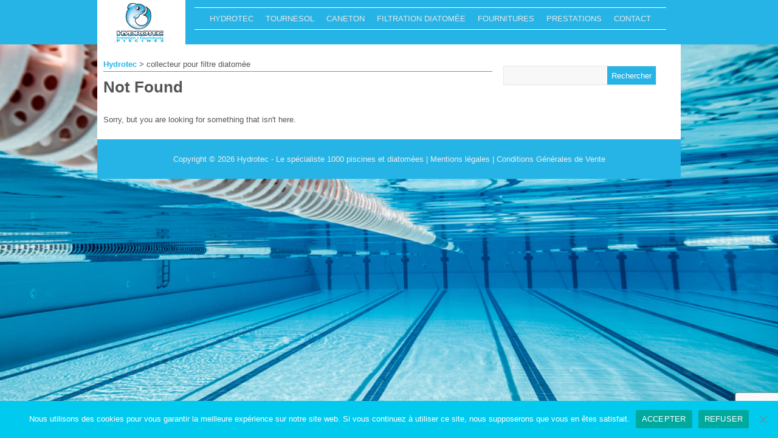

--- FILE ---
content_type: text/html; charset=UTF-8
request_url: https://hydrotec-piscine.com/tag/collecteur-pour-filtre-diatomee/
body_size: 7987
content:
<!DOCTYPE html>
<html lang="fr-FR"> 
    
<head>

<meta charset="UTF-8" />
        
<!--[if lt IE 7 ]><html class="ie ie6" lang="en"> <![endif]-->
<!--[if IE 7 ]><html class="ie ie7" lang="en"> <![endif]-->
<!--[if IE 8 ]><html class="ie ie8" lang="en"> <![endif]-->
<!--[if gte IE 9 ]><html class="no-js ie9" lang="en"> <![endif]-->
    
   <title>collecteur pour filtre diatomée Archives - HydrotecHydrotec</title>
	
	<!--[if lt IE 9]>
		<script src="http://html5shim.googlecode.com/svn/trunk/html5.js"></script>
	<![endif]-->

	<!-- Mobile Specific Metas
  ================================================== -->
	<meta name="viewport" content="width=device-width, initial-scale=1, maximum-scale=1">

	<!-- CSS
  ================================================== -->
	<link rel="shortcut icon" type="image/x-icon" href="/wp-content/themes/Yasmin/favicon.ico" />
	<link href='http://fonts.googleapis.com/css?family=Open+Sans:400,700,800,300' rel='stylesheet' type='text/css'>
	<link href='http://fonts.googleapis.com/css?family=Bitter:400,700' rel='stylesheet' type='text/css'>

	<link rel="stylesheet" href= "https://hydrotec-piscine.com/wp-content/themes/Yasmin/style.css">
	<link rel="stylesheet" href="https://hydrotec-piscine.com/wp-content/themes/Yasmin/responsive-style.css">
	<link rel="stylesheet" href="https://hydrotec-piscine.com/wp-content/themes/Yasmin/flexslider.css">
	<link rel="stylesheet" href="https://hydrotec-piscine.com/wp-content/themes/Yasmin/css/layout.css">


	<link rel="alternate" type="application/rss+xml" title="Hydrotec RSS Feed" href="https://hydrotec-piscine.com/feed/" />
	<link rel="alternate" type="application/atom+xml" title="Hydrotec Atom Feed" href="https://hydrotec-piscine.com/feed/atom/" />
	<link rel="pingback" href="https://hydrotec-piscine.com/xmlrpc.php" />





<meta name='robots' content='index, follow, max-image-preview:large, max-snippet:-1, max-video-preview:-1' />

	<!-- This site is optimized with the Yoast SEO plugin v22.4 - https://yoast.com/wordpress/plugins/seo/ -->
	<link rel="canonical" href="https://hydrotec-piscine.com/tag/collecteur-pour-filtre-diatomee/" />
	<meta property="og:locale" content="fr_FR" />
	<meta property="og:type" content="article" />
	<meta property="og:title" content="collecteur pour filtre diatomée Archives - Hydrotec" />
	<meta property="og:url" content="https://hydrotec-piscine.com/tag/collecteur-pour-filtre-diatomee/" />
	<meta property="og:site_name" content="Hydrotec" />
	<script type="application/ld+json" class="yoast-schema-graph">{"@context":"https://schema.org","@graph":[{"@type":"CollectionPage","@id":"https://hydrotec-piscine.com/tag/collecteur-pour-filtre-diatomee/","url":"https://hydrotec-piscine.com/tag/collecteur-pour-filtre-diatomee/","name":"collecteur pour filtre diatomée Archives - Hydrotec","isPartOf":{"@id":"https://hydrotec-piscine.com/#website"},"breadcrumb":{"@id":"https://hydrotec-piscine.com/tag/collecteur-pour-filtre-diatomee/#breadcrumb"},"inLanguage":"fr-FR"},{"@type":"BreadcrumbList","@id":"https://hydrotec-piscine.com/tag/collecteur-pour-filtre-diatomee/#breadcrumb","itemListElement":[{"@type":"ListItem","position":1,"name":"Home","item":"https://hydrotec-piscine.com/"},{"@type":"ListItem","position":2,"name":"collecteur pour filtre diatomée"}]},{"@type":"WebSite","@id":"https://hydrotec-piscine.com/#website","url":"https://hydrotec-piscine.com/","name":"Hydrotec","description":"Le spécialiste 1000 piscines et diatomées","potentialAction":[{"@type":"SearchAction","target":{"@type":"EntryPoint","urlTemplate":"https://hydrotec-piscine.com/?s={search_term_string}"},"query-input":"required name=search_term_string"}],"inLanguage":"fr-FR"}]}</script>
	<!-- / Yoast SEO plugin. -->


<link rel="alternate" type="application/rss+xml" title="Hydrotec &raquo; Flux de l’étiquette collecteur pour filtre diatomée" href="https://hydrotec-piscine.com/tag/collecteur-pour-filtre-diatomee/feed/" />
<script type="text/javascript">
/* <![CDATA[ */
window._wpemojiSettings = {"baseUrl":"https:\/\/s.w.org\/images\/core\/emoji\/15.0.3\/72x72\/","ext":".png","svgUrl":"https:\/\/s.w.org\/images\/core\/emoji\/15.0.3\/svg\/","svgExt":".svg","source":{"concatemoji":"https:\/\/hydrotec-piscine.com\/wp-includes\/js\/wp-emoji-release.min.js?ver=6.5.7"}};
/*! This file is auto-generated */
!function(i,n){var o,s,e;function c(e){try{var t={supportTests:e,timestamp:(new Date).valueOf()};sessionStorage.setItem(o,JSON.stringify(t))}catch(e){}}function p(e,t,n){e.clearRect(0,0,e.canvas.width,e.canvas.height),e.fillText(t,0,0);var t=new Uint32Array(e.getImageData(0,0,e.canvas.width,e.canvas.height).data),r=(e.clearRect(0,0,e.canvas.width,e.canvas.height),e.fillText(n,0,0),new Uint32Array(e.getImageData(0,0,e.canvas.width,e.canvas.height).data));return t.every(function(e,t){return e===r[t]})}function u(e,t,n){switch(t){case"flag":return n(e,"\ud83c\udff3\ufe0f\u200d\u26a7\ufe0f","\ud83c\udff3\ufe0f\u200b\u26a7\ufe0f")?!1:!n(e,"\ud83c\uddfa\ud83c\uddf3","\ud83c\uddfa\u200b\ud83c\uddf3")&&!n(e,"\ud83c\udff4\udb40\udc67\udb40\udc62\udb40\udc65\udb40\udc6e\udb40\udc67\udb40\udc7f","\ud83c\udff4\u200b\udb40\udc67\u200b\udb40\udc62\u200b\udb40\udc65\u200b\udb40\udc6e\u200b\udb40\udc67\u200b\udb40\udc7f");case"emoji":return!n(e,"\ud83d\udc26\u200d\u2b1b","\ud83d\udc26\u200b\u2b1b")}return!1}function f(e,t,n){var r="undefined"!=typeof WorkerGlobalScope&&self instanceof WorkerGlobalScope?new OffscreenCanvas(300,150):i.createElement("canvas"),a=r.getContext("2d",{willReadFrequently:!0}),o=(a.textBaseline="top",a.font="600 32px Arial",{});return e.forEach(function(e){o[e]=t(a,e,n)}),o}function t(e){var t=i.createElement("script");t.src=e,t.defer=!0,i.head.appendChild(t)}"undefined"!=typeof Promise&&(o="wpEmojiSettingsSupports",s=["flag","emoji"],n.supports={everything:!0,everythingExceptFlag:!0},e=new Promise(function(e){i.addEventListener("DOMContentLoaded",e,{once:!0})}),new Promise(function(t){var n=function(){try{var e=JSON.parse(sessionStorage.getItem(o));if("object"==typeof e&&"number"==typeof e.timestamp&&(new Date).valueOf()<e.timestamp+604800&&"object"==typeof e.supportTests)return e.supportTests}catch(e){}return null}();if(!n){if("undefined"!=typeof Worker&&"undefined"!=typeof OffscreenCanvas&&"undefined"!=typeof URL&&URL.createObjectURL&&"undefined"!=typeof Blob)try{var e="postMessage("+f.toString()+"("+[JSON.stringify(s),u.toString(),p.toString()].join(",")+"));",r=new Blob([e],{type:"text/javascript"}),a=new Worker(URL.createObjectURL(r),{name:"wpTestEmojiSupports"});return void(a.onmessage=function(e){c(n=e.data),a.terminate(),t(n)})}catch(e){}c(n=f(s,u,p))}t(n)}).then(function(e){for(var t in e)n.supports[t]=e[t],n.supports.everything=n.supports.everything&&n.supports[t],"flag"!==t&&(n.supports.everythingExceptFlag=n.supports.everythingExceptFlag&&n.supports[t]);n.supports.everythingExceptFlag=n.supports.everythingExceptFlag&&!n.supports.flag,n.DOMReady=!1,n.readyCallback=function(){n.DOMReady=!0}}).then(function(){return e}).then(function(){var e;n.supports.everything||(n.readyCallback(),(e=n.source||{}).concatemoji?t(e.concatemoji):e.wpemoji&&e.twemoji&&(t(e.twemoji),t(e.wpemoji)))}))}((window,document),window._wpemojiSettings);
/* ]]> */
</script>
<style id='wp-emoji-styles-inline-css' type='text/css'>

	img.wp-smiley, img.emoji {
		display: inline !important;
		border: none !important;
		box-shadow: none !important;
		height: 1em !important;
		width: 1em !important;
		margin: 0 0.07em !important;
		vertical-align: -0.1em !important;
		background: none !important;
		padding: 0 !important;
	}
</style>
<link rel='stylesheet' id='wp-block-library-css' href='https://hydrotec-piscine.com/wp-includes/css/dist/block-library/style.min.css?ver=6.5.7' type='text/css' media='all' />
<style id='classic-theme-styles-inline-css' type='text/css'>
/*! This file is auto-generated */
.wp-block-button__link{color:#fff;background-color:#32373c;border-radius:9999px;box-shadow:none;text-decoration:none;padding:calc(.667em + 2px) calc(1.333em + 2px);font-size:1.125em}.wp-block-file__button{background:#32373c;color:#fff;text-decoration:none}
</style>
<style id='global-styles-inline-css' type='text/css'>
body{--wp--preset--color--black: #000000;--wp--preset--color--cyan-bluish-gray: #abb8c3;--wp--preset--color--white: #ffffff;--wp--preset--color--pale-pink: #f78da7;--wp--preset--color--vivid-red: #cf2e2e;--wp--preset--color--luminous-vivid-orange: #ff6900;--wp--preset--color--luminous-vivid-amber: #fcb900;--wp--preset--color--light-green-cyan: #7bdcb5;--wp--preset--color--vivid-green-cyan: #00d084;--wp--preset--color--pale-cyan-blue: #8ed1fc;--wp--preset--color--vivid-cyan-blue: #0693e3;--wp--preset--color--vivid-purple: #9b51e0;--wp--preset--gradient--vivid-cyan-blue-to-vivid-purple: linear-gradient(135deg,rgba(6,147,227,1) 0%,rgb(155,81,224) 100%);--wp--preset--gradient--light-green-cyan-to-vivid-green-cyan: linear-gradient(135deg,rgb(122,220,180) 0%,rgb(0,208,130) 100%);--wp--preset--gradient--luminous-vivid-amber-to-luminous-vivid-orange: linear-gradient(135deg,rgba(252,185,0,1) 0%,rgba(255,105,0,1) 100%);--wp--preset--gradient--luminous-vivid-orange-to-vivid-red: linear-gradient(135deg,rgba(255,105,0,1) 0%,rgb(207,46,46) 100%);--wp--preset--gradient--very-light-gray-to-cyan-bluish-gray: linear-gradient(135deg,rgb(238,238,238) 0%,rgb(169,184,195) 100%);--wp--preset--gradient--cool-to-warm-spectrum: linear-gradient(135deg,rgb(74,234,220) 0%,rgb(151,120,209) 20%,rgb(207,42,186) 40%,rgb(238,44,130) 60%,rgb(251,105,98) 80%,rgb(254,248,76) 100%);--wp--preset--gradient--blush-light-purple: linear-gradient(135deg,rgb(255,206,236) 0%,rgb(152,150,240) 100%);--wp--preset--gradient--blush-bordeaux: linear-gradient(135deg,rgb(254,205,165) 0%,rgb(254,45,45) 50%,rgb(107,0,62) 100%);--wp--preset--gradient--luminous-dusk: linear-gradient(135deg,rgb(255,203,112) 0%,rgb(199,81,192) 50%,rgb(65,88,208) 100%);--wp--preset--gradient--pale-ocean: linear-gradient(135deg,rgb(255,245,203) 0%,rgb(182,227,212) 50%,rgb(51,167,181) 100%);--wp--preset--gradient--electric-grass: linear-gradient(135deg,rgb(202,248,128) 0%,rgb(113,206,126) 100%);--wp--preset--gradient--midnight: linear-gradient(135deg,rgb(2,3,129) 0%,rgb(40,116,252) 100%);--wp--preset--font-size--small: 13px;--wp--preset--font-size--medium: 20px;--wp--preset--font-size--large: 36px;--wp--preset--font-size--x-large: 42px;--wp--preset--spacing--20: 0.44rem;--wp--preset--spacing--30: 0.67rem;--wp--preset--spacing--40: 1rem;--wp--preset--spacing--50: 1.5rem;--wp--preset--spacing--60: 2.25rem;--wp--preset--spacing--70: 3.38rem;--wp--preset--spacing--80: 5.06rem;--wp--preset--shadow--natural: 6px 6px 9px rgba(0, 0, 0, 0.2);--wp--preset--shadow--deep: 12px 12px 50px rgba(0, 0, 0, 0.4);--wp--preset--shadow--sharp: 6px 6px 0px rgba(0, 0, 0, 0.2);--wp--preset--shadow--outlined: 6px 6px 0px -3px rgba(255, 255, 255, 1), 6px 6px rgba(0, 0, 0, 1);--wp--preset--shadow--crisp: 6px 6px 0px rgba(0, 0, 0, 1);}:where(.is-layout-flex){gap: 0.5em;}:where(.is-layout-grid){gap: 0.5em;}body .is-layout-flex{display: flex;}body .is-layout-flex{flex-wrap: wrap;align-items: center;}body .is-layout-flex > *{margin: 0;}body .is-layout-grid{display: grid;}body .is-layout-grid > *{margin: 0;}:where(.wp-block-columns.is-layout-flex){gap: 2em;}:where(.wp-block-columns.is-layout-grid){gap: 2em;}:where(.wp-block-post-template.is-layout-flex){gap: 1.25em;}:where(.wp-block-post-template.is-layout-grid){gap: 1.25em;}.has-black-color{color: var(--wp--preset--color--black) !important;}.has-cyan-bluish-gray-color{color: var(--wp--preset--color--cyan-bluish-gray) !important;}.has-white-color{color: var(--wp--preset--color--white) !important;}.has-pale-pink-color{color: var(--wp--preset--color--pale-pink) !important;}.has-vivid-red-color{color: var(--wp--preset--color--vivid-red) !important;}.has-luminous-vivid-orange-color{color: var(--wp--preset--color--luminous-vivid-orange) !important;}.has-luminous-vivid-amber-color{color: var(--wp--preset--color--luminous-vivid-amber) !important;}.has-light-green-cyan-color{color: var(--wp--preset--color--light-green-cyan) !important;}.has-vivid-green-cyan-color{color: var(--wp--preset--color--vivid-green-cyan) !important;}.has-pale-cyan-blue-color{color: var(--wp--preset--color--pale-cyan-blue) !important;}.has-vivid-cyan-blue-color{color: var(--wp--preset--color--vivid-cyan-blue) !important;}.has-vivid-purple-color{color: var(--wp--preset--color--vivid-purple) !important;}.has-black-background-color{background-color: var(--wp--preset--color--black) !important;}.has-cyan-bluish-gray-background-color{background-color: var(--wp--preset--color--cyan-bluish-gray) !important;}.has-white-background-color{background-color: var(--wp--preset--color--white) !important;}.has-pale-pink-background-color{background-color: var(--wp--preset--color--pale-pink) !important;}.has-vivid-red-background-color{background-color: var(--wp--preset--color--vivid-red) !important;}.has-luminous-vivid-orange-background-color{background-color: var(--wp--preset--color--luminous-vivid-orange) !important;}.has-luminous-vivid-amber-background-color{background-color: var(--wp--preset--color--luminous-vivid-amber) !important;}.has-light-green-cyan-background-color{background-color: var(--wp--preset--color--light-green-cyan) !important;}.has-vivid-green-cyan-background-color{background-color: var(--wp--preset--color--vivid-green-cyan) !important;}.has-pale-cyan-blue-background-color{background-color: var(--wp--preset--color--pale-cyan-blue) !important;}.has-vivid-cyan-blue-background-color{background-color: var(--wp--preset--color--vivid-cyan-blue) !important;}.has-vivid-purple-background-color{background-color: var(--wp--preset--color--vivid-purple) !important;}.has-black-border-color{border-color: var(--wp--preset--color--black) !important;}.has-cyan-bluish-gray-border-color{border-color: var(--wp--preset--color--cyan-bluish-gray) !important;}.has-white-border-color{border-color: var(--wp--preset--color--white) !important;}.has-pale-pink-border-color{border-color: var(--wp--preset--color--pale-pink) !important;}.has-vivid-red-border-color{border-color: var(--wp--preset--color--vivid-red) !important;}.has-luminous-vivid-orange-border-color{border-color: var(--wp--preset--color--luminous-vivid-orange) !important;}.has-luminous-vivid-amber-border-color{border-color: var(--wp--preset--color--luminous-vivid-amber) !important;}.has-light-green-cyan-border-color{border-color: var(--wp--preset--color--light-green-cyan) !important;}.has-vivid-green-cyan-border-color{border-color: var(--wp--preset--color--vivid-green-cyan) !important;}.has-pale-cyan-blue-border-color{border-color: var(--wp--preset--color--pale-cyan-blue) !important;}.has-vivid-cyan-blue-border-color{border-color: var(--wp--preset--color--vivid-cyan-blue) !important;}.has-vivid-purple-border-color{border-color: var(--wp--preset--color--vivid-purple) !important;}.has-vivid-cyan-blue-to-vivid-purple-gradient-background{background: var(--wp--preset--gradient--vivid-cyan-blue-to-vivid-purple) !important;}.has-light-green-cyan-to-vivid-green-cyan-gradient-background{background: var(--wp--preset--gradient--light-green-cyan-to-vivid-green-cyan) !important;}.has-luminous-vivid-amber-to-luminous-vivid-orange-gradient-background{background: var(--wp--preset--gradient--luminous-vivid-amber-to-luminous-vivid-orange) !important;}.has-luminous-vivid-orange-to-vivid-red-gradient-background{background: var(--wp--preset--gradient--luminous-vivid-orange-to-vivid-red) !important;}.has-very-light-gray-to-cyan-bluish-gray-gradient-background{background: var(--wp--preset--gradient--very-light-gray-to-cyan-bluish-gray) !important;}.has-cool-to-warm-spectrum-gradient-background{background: var(--wp--preset--gradient--cool-to-warm-spectrum) !important;}.has-blush-light-purple-gradient-background{background: var(--wp--preset--gradient--blush-light-purple) !important;}.has-blush-bordeaux-gradient-background{background: var(--wp--preset--gradient--blush-bordeaux) !important;}.has-luminous-dusk-gradient-background{background: var(--wp--preset--gradient--luminous-dusk) !important;}.has-pale-ocean-gradient-background{background: var(--wp--preset--gradient--pale-ocean) !important;}.has-electric-grass-gradient-background{background: var(--wp--preset--gradient--electric-grass) !important;}.has-midnight-gradient-background{background: var(--wp--preset--gradient--midnight) !important;}.has-small-font-size{font-size: var(--wp--preset--font-size--small) !important;}.has-medium-font-size{font-size: var(--wp--preset--font-size--medium) !important;}.has-large-font-size{font-size: var(--wp--preset--font-size--large) !important;}.has-x-large-font-size{font-size: var(--wp--preset--font-size--x-large) !important;}
.wp-block-navigation a:where(:not(.wp-element-button)){color: inherit;}
:where(.wp-block-post-template.is-layout-flex){gap: 1.25em;}:where(.wp-block-post-template.is-layout-grid){gap: 1.25em;}
:where(.wp-block-columns.is-layout-flex){gap: 2em;}:where(.wp-block-columns.is-layout-grid){gap: 2em;}
.wp-block-pullquote{font-size: 1.5em;line-height: 1.6;}
</style>
<link rel='stylesheet' id='contact-form-7-css' href='https://hydrotec-piscine.com/wp-content/plugins/contact-form-7/includes/css/styles.css?ver=5.9.3' type='text/css' media='all' />
<link rel='stylesheet' id='cookie-notice-front-css' href='https://hydrotec-piscine.com/wp-content/plugins/cookie-notice/css/front.min.css?ver=2.4.16' type='text/css' media='all' />
<link rel='stylesheet' id='catalogue-css-css' href='https://hydrotec-piscine.com/wp-content/plugins/wp-catalogue-pro/includes/css/catalogue-styles.css?ver=6.5.7' type='text/css' media='all' />
<!--[if lt IE 9]>
<link rel='stylesheet' id='style-ie-css' href='https://hydrotec-piscine.com/wp-content/plugins/wp-catalogue-pro/includes/css/ie.css?ver=6.5.7' type='text/css' media='all' />
<![endif]-->
<link rel='stylesheet' id='wp-pagenavi-css' href='https://hydrotec-piscine.com/wp-content/plugins/wp-pagenavi/pagenavi-css.css?ver=2.70' type='text/css' media='all' />
<script type="text/javascript" src="https://hydrotec-piscine.com/wp-includes/js/jquery/jquery.min.js?ver=3.7.1" id="jquery-core-js"></script>
<script type="text/javascript" src="https://hydrotec-piscine.com/wp-includes/js/jquery/jquery-migrate.min.js?ver=3.4.1" id="jquery-migrate-js"></script>
<script type="text/javascript" src="https://hydrotec-piscine.com/wp-content/themes/Yasmin/js/custom.js?ver=6.5.7" id="custom-js"></script>
<script type="text/javascript" src="https://hydrotec-piscine.com/wp-content/themes/Yasmin/js/superfish.js?ver=6.5.7" id="superfish-js"></script>
<script type="text/javascript" src="https://hydrotec-piscine.com/wp-content/themes/Yasmin/js/jquery.flexslider-min.js?ver=6.5.7" id="flexslider-js"></script>
<script type="text/javascript" src="https://hydrotec-piscine.com/wp-content/themes/Yasmin/js/jquery.mobilemenu.js?ver=6.5.7" id="mobilemenu-js"></script>
<script type="text/javascript" src="https://hydrotec-piscine.com/wp-content/themes/Yasmin/js/fitvid.js?ver=6.5.7" id="fitvid-js"></script>
<script type="text/javascript" id="cookie-notice-front-js-before">
/* <![CDATA[ */
var cnArgs = {"ajaxUrl":"https:\/\/hydrotec-piscine.com\/wp-admin\/admin-ajax.php","nonce":"821dfc2316","hideEffect":"fade","position":"bottom","onScroll":false,"onScrollOffset":100,"onClick":false,"cookieName":"cookie_notice_accepted","cookieTime":2592000,"cookieTimeRejected":2592000,"globalCookie":false,"redirection":false,"cache":false,"revokeCookies":false,"revokeCookiesOpt":"automatic"};
/* ]]> */
</script>
<script type="text/javascript" src="https://hydrotec-piscine.com/wp-content/plugins/cookie-notice/js/front.min.js?ver=2.4.16" id="cookie-notice-front-js"></script>
<script type="text/javascript" src="https://hydrotec-piscine.com/wp-content/plugins/wp-catalogue-pro/includes/js/wpc-front.js?ver=6.5.7" id="wpcf-js-js"></script>
<link rel="https://api.w.org/" href="https://hydrotec-piscine.com/wp-json/" /><link rel="alternate" type="application/json" href="https://hydrotec-piscine.com/wp-json/wp/v2/tags/111" /><link rel="EditURI" type="application/rsd+xml" title="RSD" href="https://hydrotec-piscine.com/xmlrpc.php?rsd" />
<meta name="generator" content="WordPress 6.5.7" />
<script charset="utf-8" type="text/javascript">var switchTo5x=true;</script>
<script charset="utf-8" type="text/javascript" src="http://w.sharethis.com/button/buttons.js"></script>
<script charset="utf-8" type="text/javascript">stLight.options({"publisher":"wp.760ff265-0571-487b-8aab-d4411ecfabb2"});var st_type="wordpress3.9.1";</script>
<meta name="viewport" content="width=device-width,initial-scale=1,maximum-scale=1,user-scalable=no">
<meta name="HandheldFriendly" content="true">

<style type="text/css">
.wpc-img:hover {
 border: 5px solid #26b4e6 !important;
}
.wpc-title {
 color: #26b4e6 !important;
}
.wpc-title a:hover {
 color: #26b4e6 !important;
}
#wpc-col-1 ul li a:hover, #wpc-col-1 ul li.active-wpc-cat a {
	border-right: none;
 background:#26b4e6 no-repeat left top !important;
}
.wpc-paginations a:hover, .wpc-paginations .active-wpc-page {
	background: #26b4e6 !important;
}
.checking{
 background-color:#26b4e6  !important;
	}
</style>

<script type="text/javascript">
jQuery(document).ready(function($){
	$(".checking").click(function(){
    $(".wpc-categories").toggle();
	return (false);
  });
  
  
});
</script>
       
<script>
  (function(i,s,o,g,r,a,m){i['GoogleAnalyticsObject']=r;i[r]=i[r]||function(){
  (i[r].q=i[r].q||[]).push(arguments)},i[r].l=1*new Date();a=s.createElement(o),
  m=s.getElementsByTagName(o)[0];a.async=1;a.src=g;m.parentNode.insertBefore(a,m)
  })(window,document,'script','//www.google-analytics.com/analytics.js','ga');

  ga('create', 'UA-41843742-9', 'auto');
  ga('send', 'pageview');

</script>

</head>

<body class="archive tag tag-collecteur-pour-filtre-diatomee tag-111 cookies-not-set"><!-- the Body  -->

			<div class="twelve columns omega" id="headright">
				<div class="container">
				<div id="blogname">	
										 <a class="logo" href="https://hydrotec-piscine.com/"><img src="http://hydrotec-piscine.com/wp-content/uploads/2014/05/hydrotec-logo.png" alt="Hydrotec" /></a>
									
				</div>
				<div id="botmenu">
						<div id="subnav" class="menu-menu-container"><ul id="web2feel" class="sfmenu"><li id="menu-item-662" class="menu-item menu-item-type-post_type menu-item-object-page menu-item-has-children menu-item-662"><a href="https://hydrotec-piscine.com/hydrotec/">Hydrotec</a>
<ul class="sub-menu">
	<li id="menu-item-27" class="menu-item menu-item-type-post_type menu-item-object-page menu-item-27"><a href="https://hydrotec-piscine.com/hydrotec/presentation/">Présentation</a></li>
	<li id="menu-item-530" class="menu-item menu-item-type-post_type menu-item-object-page menu-item-530"><a href="https://hydrotec-piscine.com/nos-prestations/">Nos prestations</a></li>
	<li id="menu-item-499" class="menu-item menu-item-type-post_type menu-item-object-page menu-item-499"><a href="https://hydrotec-piscine.com/hydrotec/references-diverses/">Références diverses</a></li>
</ul>
</li>
<li id="menu-item-663" class="menu-item menu-item-type-post_type menu-item-object-page menu-item-has-children menu-item-663"><a href="https://hydrotec-piscine.com/tournesol/">Tournesol</a>
<ul class="sub-menu">
	<li id="menu-item-505" class="menu-item menu-item-type-post_type menu-item-object-page menu-item-505"><a href="https://hydrotec-piscine.com/tournesol/presentation/">Présentation</a></li>
	<li id="menu-item-506" class="menu-item menu-item-type-post_type menu-item-object-page menu-item-506"><a href="https://hydrotec-piscine.com/tournesol/references/">Nos références</a></li>
</ul>
</li>
<li id="menu-item-654" class="menu-item menu-item-type-post_type menu-item-object-page menu-item-has-children menu-item-654"><a href="https://hydrotec-piscine.com/caneton/">Caneton</a>
<ul class="sub-menu">
	<li id="menu-item-519" class="menu-item menu-item-type-post_type menu-item-object-page menu-item-519"><a href="https://hydrotec-piscine.com/caneton/presentation/">Présentation</a></li>
	<li id="menu-item-518" class="menu-item menu-item-type-post_type menu-item-object-page menu-item-518"><a href="https://hydrotec-piscine.com/caneton/references/">Nos références</a></li>
</ul>
</li>
<li id="menu-item-658" class="menu-item menu-item-type-post_type menu-item-object-page menu-item-has-children menu-item-658"><a href="https://hydrotec-piscine.com/filtration-diatomee/">Filtration diatomée</a>
<ul class="sub-menu">
	<li id="menu-item-637" class="menu-item menu-item-type-post_type menu-item-object-page menu-item-637"><a href="https://hydrotec-piscine.com/filtration-diatomee/presentation/">Présentation</a></li>
	<li id="menu-item-636" class="menu-item menu-item-type-post_type menu-item-object-page menu-item-636"><a href="https://hydrotec-piscine.com/filtration-diatomee/choix-filtration/">Choix de filtration</a></li>
	<li id="menu-item-635" class="menu-item menu-item-type-post_type menu-item-object-page menu-item-635"><a href="https://hydrotec-piscine.com/filtration-diatomee/geste-planete/">Un geste pour la planète</a></li>
</ul>
</li>
<li id="menu-item-667" class="menu-item menu-item-type-post_type menu-item-object-page menu-item-has-children menu-item-667"><a href="https://hydrotec-piscine.com/fournitures/">Fournitures</a>
<ul class="sub-menu">
	<li id="menu-item-385" class="menu-item menu-item-type-custom menu-item-object-custom menu-item-385"><a href="http://hydrotec-piscine.com/index.php/wpccategories/mat-tournesol/">Matériel tournesol</a></li>
	<li id="menu-item-386" class="menu-item menu-item-type-custom menu-item-object-custom menu-item-386"><a href="http://hydrotec-piscine.com/index.php/wpccategories/mat-caneton/">Matériel caneton</a></li>
	<li id="menu-item-387" class="menu-item menu-item-type-custom menu-item-object-custom menu-item-387"><a href="http://hydrotec-piscine.com/index.php/wpccategories/four-filtration/">Fournitures filtration</a></li>
	<li id="menu-item-388" class="menu-item menu-item-type-custom menu-item-object-custom menu-item-388"><a href="http://hydrotec-piscine.com/index.php/wpccategories/traitement-entret/">Fournitures traitement d&#8217;eau et entretien</a></li>
	<li id="menu-item-389" class="menu-item menu-item-type-custom menu-item-object-custom menu-item-389"><a href="http://hydrotec-piscine.com/index.php/wpccategories/mat-bassin/">Matériel de bassin</a></li>
	<li id="menu-item-390" class="menu-item menu-item-type-custom menu-item-object-custom menu-item-390"><a href="http://hydrotec-piscine.com/index.php/wpccategories/secheurs/">Sèche cheveux et sèche mains</a></li>
	<li id="menu-item-391" class="menu-item menu-item-type-custom menu-item-object-custom menu-item-391"><a href="http://hydrotec-piscine.com/index.php/wpccategories/mat-hygiene/">Matériel hygiène</a></li>
	<li id="menu-item-392" class="menu-item menu-item-type-custom menu-item-object-custom menu-item-392"><a href="http://hydrotec-piscine.com/index.php/wpccategories/robinetterie/">Robinetterie</a></li>
	<li id="menu-item-393" class="menu-item menu-item-type-custom menu-item-object-custom menu-item-393"><a href="http://hydrotec-piscine.com/index.php/wpccategories/mat-vestiaires/">Matériel Vestiaires</a></li>
</ul>
</li>
<li id="menu-item-638" class="menu-item menu-item-type-post_type menu-item-object-page menu-item-has-children menu-item-638"><a href="https://hydrotec-piscine.com/nos-prestations/">Prestations</a>
<ul class="sub-menu">
	<li id="menu-item-639" class="menu-item menu-item-type-post_type menu-item-object-page menu-item-639"><a href="https://hydrotec-piscine.com/nos-prestations/coupoles/">Coupoles</a></li>
	<li id="menu-item-1881" class="menu-item menu-item-type-post_type menu-item-object-page menu-item-1881"><a href="https://hydrotec-piscine.com/nos-prestations/toiture-caneton/">Toiture Caneton</a></li>
	<li id="menu-item-641" class="menu-item menu-item-type-post_type menu-item-object-page menu-item-641"><a href="https://hydrotec-piscine.com/nos-prestations/filtration/">Filtration</a></li>
	<li id="menu-item-643" class="menu-item menu-item-type-post_type menu-item-object-page menu-item-643"><a href="https://hydrotec-piscine.com/nos-prestations/remplacement-supports-en-galerie/">Remplacement des supports en galerie</a></li>
	<li id="menu-item-642" class="menu-item menu-item-type-post_type menu-item-object-page menu-item-642"><a href="https://hydrotec-piscine.com/nos-prestations/remplacement-tuyauterie/">Remplacement de la tuyauterie</a></li>
	<li id="menu-item-644" class="menu-item menu-item-type-post_type menu-item-object-page menu-item-644"><a href="https://hydrotec-piscine.com/nos-prestations/renovation-interieur-filtre/">Rénovation intérieur de filtre</a></li>
	<li id="menu-item-640" class="menu-item menu-item-type-post_type menu-item-object-page menu-item-640"><a href="https://hydrotec-piscine.com/nos-prestations/equipements-interieurs/">Equipements intérieurs</a></li>
</ul>
</li>
<li id="menu-item-672" class="menu-item menu-item-type-post_type menu-item-object-page menu-item-has-children menu-item-672"><a href="https://hydrotec-piscine.com/contact/">Contact</a>
<ul class="sub-menu">
	<li id="menu-item-11" class="menu-item menu-item-type-post_type menu-item-object-page menu-item-11"><a href="https://hydrotec-piscine.com/contact/contactez-nous/">Contactez-nous</a></li>
	<li id="menu-item-531" class="menu-item menu-item-type-post_type menu-item-object-page menu-item-531"><a href="https://hydrotec-piscine.com/contact/demande-devis/">Demande de devis</a></li>
</ul>
</li>
</ul></div>				</div>
			</div>
			</div>
			<div class="clear"></div>

 <div class="container" id="casing">
<div id="left" class="eleven columns" >
	<div class="breadcrumb"> <!-- Breadcrumb NavXT 7.3.0 -->
<span typeof="v:Breadcrumb"><a rel="v:url" property="v:title" title="Go to Hydrotec." href="https://hydrotec-piscine.com" class="home">Hydrotec</a></span> &gt; <span typeof="v:Breadcrumb"><span property="v:title">collecteur pour filtre diatomée</span></span> </div>

	<h1 class="title">Not Found</h1>
	<p>Sorry, but you are looking for something that isn't here.</p>


</div>

<div id="right" class="five columns" >

<!-- Sidebar widgets -->
<div class="sidebar">
<ul>
	<li class="sidebox widget_search"><div id="search">
	<form role="search" method="get" id="searchform" action="https://hydrotec-piscine.com/">
	    <div>
	        <input type="text" value="" name="s" id="s" />
	        <input type="submit" id="searchsubmit" value="Rechercher" />
	    </div>
	</form>
</div>
<div class='clear'></div>	
</li></ul>
</div>
<div class="clear"></div>

</div><div class='clear'></div>
</div>
<div class="container" id="bottom">
	<ul>

	  
	
		
	</ul>
	<div class='clear'></div>
</div>

<div class="container" id="footer">
	<div class="fcred">
		Copyright &copy; 2026 <a href="https://hydrotec-piscine.com" title="Hydrotec">Hydrotec</a> - Le spécialiste 1000 piscines et diatomées | <a href="http://hydrotec.digitalstrat.fr/wpindex.php/mentions-legales/" title="Mentions légales">Mentions légales</a> | <a href="http://hydrotec.digitalstrat.fr/wpindex.php/conditions-generales-vente/" title="Conditions Générales de Vente">Conditions Générales de Vente</a>
	</div>	
<div class='clear'></div>	
<link rel='stylesheet' id='bxSlidercss-css' href='https://hydrotec-piscine.com/wp-content/plugins/slider-image/style/jquery.bxslider.css?ver=6.5.7' type='text/css' media='all' />
<script type="text/javascript" src="https://hydrotec-piscine.com/wp-content/plugins/contact-form-7/includes/swv/js/index.js?ver=5.9.3" id="swv-js"></script>
<script type="text/javascript" id="contact-form-7-js-extra">
/* <![CDATA[ */
var wpcf7 = {"api":{"root":"https:\/\/hydrotec-piscine.com\/wp-json\/","namespace":"contact-form-7\/v1"}};
/* ]]> */
</script>
<script type="text/javascript" src="https://hydrotec-piscine.com/wp-content/plugins/contact-form-7/includes/js/index.js?ver=5.9.3" id="contact-form-7-js"></script>
<script type="text/javascript" src="https://www.google.com/recaptcha/api.js?render=6Ldo0LUpAAAAAC2aTnxtGwugdjp73Xs1fj00ygZz&amp;ver=3.0" id="google-recaptcha-js"></script>
<script type="text/javascript" src="https://hydrotec-piscine.com/wp-includes/js/dist/vendor/wp-polyfill-inert.min.js?ver=3.1.2" id="wp-polyfill-inert-js"></script>
<script type="text/javascript" src="https://hydrotec-piscine.com/wp-includes/js/dist/vendor/regenerator-runtime.min.js?ver=0.14.0" id="regenerator-runtime-js"></script>
<script type="text/javascript" src="https://hydrotec-piscine.com/wp-includes/js/dist/vendor/wp-polyfill.min.js?ver=3.15.0" id="wp-polyfill-js"></script>
<script type="text/javascript" id="wpcf7-recaptcha-js-extra">
/* <![CDATA[ */
var wpcf7_recaptcha = {"sitekey":"6Ldo0LUpAAAAAC2aTnxtGwugdjp73Xs1fj00ygZz","actions":{"homepage":"homepage","contactform":"contactform"}};
/* ]]> */
</script>
<script type="text/javascript" src="https://hydrotec-piscine.com/wp-content/plugins/contact-form-7/modules/recaptcha/index.js?ver=5.9.3" id="wpcf7-recaptcha-js"></script>
<script type="text/javascript" src="https://hydrotec-piscine.com/wp-content/plugins/slider-image/js/jquery.bxslider.js?ver=1.0.0" id="bxSlider-js"></script>
<script type="text/javascript" src="https://hydrotec-piscine.com/wp-content/plugins/slider-image/js/bxslider.setup.js?ver=1.0.0" id="bxSliderSetup-js"></script>

		<!-- Cookie Notice plugin v2.4.16 by Hu-manity.co https://hu-manity.co/ -->
		<div id="cookie-notice" role="dialog" class="cookie-notice-hidden cookie-revoke-hidden cn-position-bottom" aria-label="Cookie Notice" style="background-color: rgba(0,203,239,1);"><div class="cookie-notice-container" style="color: #fff"><span id="cn-notice-text" class="cn-text-container">Nous utilisons des cookies pour vous garantir la meilleure expérience sur notre site web. Si vous continuez à utiliser ce site, nous supposerons que vous en êtes satisfait.</span><span id="cn-notice-buttons" class="cn-buttons-container"><a href="#" id="cn-accept-cookie" data-cookie-set="accept" class="cn-set-cookie cn-button" aria-label="ACCEPTER" style="background-color: #00a99d">ACCEPTER</a><a href="#" id="cn-refuse-cookie" data-cookie-set="refuse" class="cn-set-cookie cn-button" aria-label="REFUSER" style="background-color: #00a99d">REFUSER</a></span><span id="cn-close-notice" data-cookie-set="accept" class="cn-close-icon" title="REFUSER"></span></div>
			
		</div>
		<!-- / Cookie Notice plugin --></div>
<div class='clear'></div>	
</div>
</body>
</html>      

--- FILE ---
content_type: text/html; charset=utf-8
request_url: https://www.google.com/recaptcha/api2/anchor?ar=1&k=6Ldo0LUpAAAAAC2aTnxtGwugdjp73Xs1fj00ygZz&co=aHR0cHM6Ly9oeWRyb3RlYy1waXNjaW5lLmNvbTo0NDM.&hl=en&v=PoyoqOPhxBO7pBk68S4YbpHZ&size=invisible&anchor-ms=20000&execute-ms=30000&cb=lvsslqhp4xgm
body_size: 48758
content:
<!DOCTYPE HTML><html dir="ltr" lang="en"><head><meta http-equiv="Content-Type" content="text/html; charset=UTF-8">
<meta http-equiv="X-UA-Compatible" content="IE=edge">
<title>reCAPTCHA</title>
<style type="text/css">
/* cyrillic-ext */
@font-face {
  font-family: 'Roboto';
  font-style: normal;
  font-weight: 400;
  font-stretch: 100%;
  src: url(//fonts.gstatic.com/s/roboto/v48/KFO7CnqEu92Fr1ME7kSn66aGLdTylUAMa3GUBHMdazTgWw.woff2) format('woff2');
  unicode-range: U+0460-052F, U+1C80-1C8A, U+20B4, U+2DE0-2DFF, U+A640-A69F, U+FE2E-FE2F;
}
/* cyrillic */
@font-face {
  font-family: 'Roboto';
  font-style: normal;
  font-weight: 400;
  font-stretch: 100%;
  src: url(//fonts.gstatic.com/s/roboto/v48/KFO7CnqEu92Fr1ME7kSn66aGLdTylUAMa3iUBHMdazTgWw.woff2) format('woff2');
  unicode-range: U+0301, U+0400-045F, U+0490-0491, U+04B0-04B1, U+2116;
}
/* greek-ext */
@font-face {
  font-family: 'Roboto';
  font-style: normal;
  font-weight: 400;
  font-stretch: 100%;
  src: url(//fonts.gstatic.com/s/roboto/v48/KFO7CnqEu92Fr1ME7kSn66aGLdTylUAMa3CUBHMdazTgWw.woff2) format('woff2');
  unicode-range: U+1F00-1FFF;
}
/* greek */
@font-face {
  font-family: 'Roboto';
  font-style: normal;
  font-weight: 400;
  font-stretch: 100%;
  src: url(//fonts.gstatic.com/s/roboto/v48/KFO7CnqEu92Fr1ME7kSn66aGLdTylUAMa3-UBHMdazTgWw.woff2) format('woff2');
  unicode-range: U+0370-0377, U+037A-037F, U+0384-038A, U+038C, U+038E-03A1, U+03A3-03FF;
}
/* math */
@font-face {
  font-family: 'Roboto';
  font-style: normal;
  font-weight: 400;
  font-stretch: 100%;
  src: url(//fonts.gstatic.com/s/roboto/v48/KFO7CnqEu92Fr1ME7kSn66aGLdTylUAMawCUBHMdazTgWw.woff2) format('woff2');
  unicode-range: U+0302-0303, U+0305, U+0307-0308, U+0310, U+0312, U+0315, U+031A, U+0326-0327, U+032C, U+032F-0330, U+0332-0333, U+0338, U+033A, U+0346, U+034D, U+0391-03A1, U+03A3-03A9, U+03B1-03C9, U+03D1, U+03D5-03D6, U+03F0-03F1, U+03F4-03F5, U+2016-2017, U+2034-2038, U+203C, U+2040, U+2043, U+2047, U+2050, U+2057, U+205F, U+2070-2071, U+2074-208E, U+2090-209C, U+20D0-20DC, U+20E1, U+20E5-20EF, U+2100-2112, U+2114-2115, U+2117-2121, U+2123-214F, U+2190, U+2192, U+2194-21AE, U+21B0-21E5, U+21F1-21F2, U+21F4-2211, U+2213-2214, U+2216-22FF, U+2308-230B, U+2310, U+2319, U+231C-2321, U+2336-237A, U+237C, U+2395, U+239B-23B7, U+23D0, U+23DC-23E1, U+2474-2475, U+25AF, U+25B3, U+25B7, U+25BD, U+25C1, U+25CA, U+25CC, U+25FB, U+266D-266F, U+27C0-27FF, U+2900-2AFF, U+2B0E-2B11, U+2B30-2B4C, U+2BFE, U+3030, U+FF5B, U+FF5D, U+1D400-1D7FF, U+1EE00-1EEFF;
}
/* symbols */
@font-face {
  font-family: 'Roboto';
  font-style: normal;
  font-weight: 400;
  font-stretch: 100%;
  src: url(//fonts.gstatic.com/s/roboto/v48/KFO7CnqEu92Fr1ME7kSn66aGLdTylUAMaxKUBHMdazTgWw.woff2) format('woff2');
  unicode-range: U+0001-000C, U+000E-001F, U+007F-009F, U+20DD-20E0, U+20E2-20E4, U+2150-218F, U+2190, U+2192, U+2194-2199, U+21AF, U+21E6-21F0, U+21F3, U+2218-2219, U+2299, U+22C4-22C6, U+2300-243F, U+2440-244A, U+2460-24FF, U+25A0-27BF, U+2800-28FF, U+2921-2922, U+2981, U+29BF, U+29EB, U+2B00-2BFF, U+4DC0-4DFF, U+FFF9-FFFB, U+10140-1018E, U+10190-1019C, U+101A0, U+101D0-101FD, U+102E0-102FB, U+10E60-10E7E, U+1D2C0-1D2D3, U+1D2E0-1D37F, U+1F000-1F0FF, U+1F100-1F1AD, U+1F1E6-1F1FF, U+1F30D-1F30F, U+1F315, U+1F31C, U+1F31E, U+1F320-1F32C, U+1F336, U+1F378, U+1F37D, U+1F382, U+1F393-1F39F, U+1F3A7-1F3A8, U+1F3AC-1F3AF, U+1F3C2, U+1F3C4-1F3C6, U+1F3CA-1F3CE, U+1F3D4-1F3E0, U+1F3ED, U+1F3F1-1F3F3, U+1F3F5-1F3F7, U+1F408, U+1F415, U+1F41F, U+1F426, U+1F43F, U+1F441-1F442, U+1F444, U+1F446-1F449, U+1F44C-1F44E, U+1F453, U+1F46A, U+1F47D, U+1F4A3, U+1F4B0, U+1F4B3, U+1F4B9, U+1F4BB, U+1F4BF, U+1F4C8-1F4CB, U+1F4D6, U+1F4DA, U+1F4DF, U+1F4E3-1F4E6, U+1F4EA-1F4ED, U+1F4F7, U+1F4F9-1F4FB, U+1F4FD-1F4FE, U+1F503, U+1F507-1F50B, U+1F50D, U+1F512-1F513, U+1F53E-1F54A, U+1F54F-1F5FA, U+1F610, U+1F650-1F67F, U+1F687, U+1F68D, U+1F691, U+1F694, U+1F698, U+1F6AD, U+1F6B2, U+1F6B9-1F6BA, U+1F6BC, U+1F6C6-1F6CF, U+1F6D3-1F6D7, U+1F6E0-1F6EA, U+1F6F0-1F6F3, U+1F6F7-1F6FC, U+1F700-1F7FF, U+1F800-1F80B, U+1F810-1F847, U+1F850-1F859, U+1F860-1F887, U+1F890-1F8AD, U+1F8B0-1F8BB, U+1F8C0-1F8C1, U+1F900-1F90B, U+1F93B, U+1F946, U+1F984, U+1F996, U+1F9E9, U+1FA00-1FA6F, U+1FA70-1FA7C, U+1FA80-1FA89, U+1FA8F-1FAC6, U+1FACE-1FADC, U+1FADF-1FAE9, U+1FAF0-1FAF8, U+1FB00-1FBFF;
}
/* vietnamese */
@font-face {
  font-family: 'Roboto';
  font-style: normal;
  font-weight: 400;
  font-stretch: 100%;
  src: url(//fonts.gstatic.com/s/roboto/v48/KFO7CnqEu92Fr1ME7kSn66aGLdTylUAMa3OUBHMdazTgWw.woff2) format('woff2');
  unicode-range: U+0102-0103, U+0110-0111, U+0128-0129, U+0168-0169, U+01A0-01A1, U+01AF-01B0, U+0300-0301, U+0303-0304, U+0308-0309, U+0323, U+0329, U+1EA0-1EF9, U+20AB;
}
/* latin-ext */
@font-face {
  font-family: 'Roboto';
  font-style: normal;
  font-weight: 400;
  font-stretch: 100%;
  src: url(//fonts.gstatic.com/s/roboto/v48/KFO7CnqEu92Fr1ME7kSn66aGLdTylUAMa3KUBHMdazTgWw.woff2) format('woff2');
  unicode-range: U+0100-02BA, U+02BD-02C5, U+02C7-02CC, U+02CE-02D7, U+02DD-02FF, U+0304, U+0308, U+0329, U+1D00-1DBF, U+1E00-1E9F, U+1EF2-1EFF, U+2020, U+20A0-20AB, U+20AD-20C0, U+2113, U+2C60-2C7F, U+A720-A7FF;
}
/* latin */
@font-face {
  font-family: 'Roboto';
  font-style: normal;
  font-weight: 400;
  font-stretch: 100%;
  src: url(//fonts.gstatic.com/s/roboto/v48/KFO7CnqEu92Fr1ME7kSn66aGLdTylUAMa3yUBHMdazQ.woff2) format('woff2');
  unicode-range: U+0000-00FF, U+0131, U+0152-0153, U+02BB-02BC, U+02C6, U+02DA, U+02DC, U+0304, U+0308, U+0329, U+2000-206F, U+20AC, U+2122, U+2191, U+2193, U+2212, U+2215, U+FEFF, U+FFFD;
}
/* cyrillic-ext */
@font-face {
  font-family: 'Roboto';
  font-style: normal;
  font-weight: 500;
  font-stretch: 100%;
  src: url(//fonts.gstatic.com/s/roboto/v48/KFO7CnqEu92Fr1ME7kSn66aGLdTylUAMa3GUBHMdazTgWw.woff2) format('woff2');
  unicode-range: U+0460-052F, U+1C80-1C8A, U+20B4, U+2DE0-2DFF, U+A640-A69F, U+FE2E-FE2F;
}
/* cyrillic */
@font-face {
  font-family: 'Roboto';
  font-style: normal;
  font-weight: 500;
  font-stretch: 100%;
  src: url(//fonts.gstatic.com/s/roboto/v48/KFO7CnqEu92Fr1ME7kSn66aGLdTylUAMa3iUBHMdazTgWw.woff2) format('woff2');
  unicode-range: U+0301, U+0400-045F, U+0490-0491, U+04B0-04B1, U+2116;
}
/* greek-ext */
@font-face {
  font-family: 'Roboto';
  font-style: normal;
  font-weight: 500;
  font-stretch: 100%;
  src: url(//fonts.gstatic.com/s/roboto/v48/KFO7CnqEu92Fr1ME7kSn66aGLdTylUAMa3CUBHMdazTgWw.woff2) format('woff2');
  unicode-range: U+1F00-1FFF;
}
/* greek */
@font-face {
  font-family: 'Roboto';
  font-style: normal;
  font-weight: 500;
  font-stretch: 100%;
  src: url(//fonts.gstatic.com/s/roboto/v48/KFO7CnqEu92Fr1ME7kSn66aGLdTylUAMa3-UBHMdazTgWw.woff2) format('woff2');
  unicode-range: U+0370-0377, U+037A-037F, U+0384-038A, U+038C, U+038E-03A1, U+03A3-03FF;
}
/* math */
@font-face {
  font-family: 'Roboto';
  font-style: normal;
  font-weight: 500;
  font-stretch: 100%;
  src: url(//fonts.gstatic.com/s/roboto/v48/KFO7CnqEu92Fr1ME7kSn66aGLdTylUAMawCUBHMdazTgWw.woff2) format('woff2');
  unicode-range: U+0302-0303, U+0305, U+0307-0308, U+0310, U+0312, U+0315, U+031A, U+0326-0327, U+032C, U+032F-0330, U+0332-0333, U+0338, U+033A, U+0346, U+034D, U+0391-03A1, U+03A3-03A9, U+03B1-03C9, U+03D1, U+03D5-03D6, U+03F0-03F1, U+03F4-03F5, U+2016-2017, U+2034-2038, U+203C, U+2040, U+2043, U+2047, U+2050, U+2057, U+205F, U+2070-2071, U+2074-208E, U+2090-209C, U+20D0-20DC, U+20E1, U+20E5-20EF, U+2100-2112, U+2114-2115, U+2117-2121, U+2123-214F, U+2190, U+2192, U+2194-21AE, U+21B0-21E5, U+21F1-21F2, U+21F4-2211, U+2213-2214, U+2216-22FF, U+2308-230B, U+2310, U+2319, U+231C-2321, U+2336-237A, U+237C, U+2395, U+239B-23B7, U+23D0, U+23DC-23E1, U+2474-2475, U+25AF, U+25B3, U+25B7, U+25BD, U+25C1, U+25CA, U+25CC, U+25FB, U+266D-266F, U+27C0-27FF, U+2900-2AFF, U+2B0E-2B11, U+2B30-2B4C, U+2BFE, U+3030, U+FF5B, U+FF5D, U+1D400-1D7FF, U+1EE00-1EEFF;
}
/* symbols */
@font-face {
  font-family: 'Roboto';
  font-style: normal;
  font-weight: 500;
  font-stretch: 100%;
  src: url(//fonts.gstatic.com/s/roboto/v48/KFO7CnqEu92Fr1ME7kSn66aGLdTylUAMaxKUBHMdazTgWw.woff2) format('woff2');
  unicode-range: U+0001-000C, U+000E-001F, U+007F-009F, U+20DD-20E0, U+20E2-20E4, U+2150-218F, U+2190, U+2192, U+2194-2199, U+21AF, U+21E6-21F0, U+21F3, U+2218-2219, U+2299, U+22C4-22C6, U+2300-243F, U+2440-244A, U+2460-24FF, U+25A0-27BF, U+2800-28FF, U+2921-2922, U+2981, U+29BF, U+29EB, U+2B00-2BFF, U+4DC0-4DFF, U+FFF9-FFFB, U+10140-1018E, U+10190-1019C, U+101A0, U+101D0-101FD, U+102E0-102FB, U+10E60-10E7E, U+1D2C0-1D2D3, U+1D2E0-1D37F, U+1F000-1F0FF, U+1F100-1F1AD, U+1F1E6-1F1FF, U+1F30D-1F30F, U+1F315, U+1F31C, U+1F31E, U+1F320-1F32C, U+1F336, U+1F378, U+1F37D, U+1F382, U+1F393-1F39F, U+1F3A7-1F3A8, U+1F3AC-1F3AF, U+1F3C2, U+1F3C4-1F3C6, U+1F3CA-1F3CE, U+1F3D4-1F3E0, U+1F3ED, U+1F3F1-1F3F3, U+1F3F5-1F3F7, U+1F408, U+1F415, U+1F41F, U+1F426, U+1F43F, U+1F441-1F442, U+1F444, U+1F446-1F449, U+1F44C-1F44E, U+1F453, U+1F46A, U+1F47D, U+1F4A3, U+1F4B0, U+1F4B3, U+1F4B9, U+1F4BB, U+1F4BF, U+1F4C8-1F4CB, U+1F4D6, U+1F4DA, U+1F4DF, U+1F4E3-1F4E6, U+1F4EA-1F4ED, U+1F4F7, U+1F4F9-1F4FB, U+1F4FD-1F4FE, U+1F503, U+1F507-1F50B, U+1F50D, U+1F512-1F513, U+1F53E-1F54A, U+1F54F-1F5FA, U+1F610, U+1F650-1F67F, U+1F687, U+1F68D, U+1F691, U+1F694, U+1F698, U+1F6AD, U+1F6B2, U+1F6B9-1F6BA, U+1F6BC, U+1F6C6-1F6CF, U+1F6D3-1F6D7, U+1F6E0-1F6EA, U+1F6F0-1F6F3, U+1F6F7-1F6FC, U+1F700-1F7FF, U+1F800-1F80B, U+1F810-1F847, U+1F850-1F859, U+1F860-1F887, U+1F890-1F8AD, U+1F8B0-1F8BB, U+1F8C0-1F8C1, U+1F900-1F90B, U+1F93B, U+1F946, U+1F984, U+1F996, U+1F9E9, U+1FA00-1FA6F, U+1FA70-1FA7C, U+1FA80-1FA89, U+1FA8F-1FAC6, U+1FACE-1FADC, U+1FADF-1FAE9, U+1FAF0-1FAF8, U+1FB00-1FBFF;
}
/* vietnamese */
@font-face {
  font-family: 'Roboto';
  font-style: normal;
  font-weight: 500;
  font-stretch: 100%;
  src: url(//fonts.gstatic.com/s/roboto/v48/KFO7CnqEu92Fr1ME7kSn66aGLdTylUAMa3OUBHMdazTgWw.woff2) format('woff2');
  unicode-range: U+0102-0103, U+0110-0111, U+0128-0129, U+0168-0169, U+01A0-01A1, U+01AF-01B0, U+0300-0301, U+0303-0304, U+0308-0309, U+0323, U+0329, U+1EA0-1EF9, U+20AB;
}
/* latin-ext */
@font-face {
  font-family: 'Roboto';
  font-style: normal;
  font-weight: 500;
  font-stretch: 100%;
  src: url(//fonts.gstatic.com/s/roboto/v48/KFO7CnqEu92Fr1ME7kSn66aGLdTylUAMa3KUBHMdazTgWw.woff2) format('woff2');
  unicode-range: U+0100-02BA, U+02BD-02C5, U+02C7-02CC, U+02CE-02D7, U+02DD-02FF, U+0304, U+0308, U+0329, U+1D00-1DBF, U+1E00-1E9F, U+1EF2-1EFF, U+2020, U+20A0-20AB, U+20AD-20C0, U+2113, U+2C60-2C7F, U+A720-A7FF;
}
/* latin */
@font-face {
  font-family: 'Roboto';
  font-style: normal;
  font-weight: 500;
  font-stretch: 100%;
  src: url(//fonts.gstatic.com/s/roboto/v48/KFO7CnqEu92Fr1ME7kSn66aGLdTylUAMa3yUBHMdazQ.woff2) format('woff2');
  unicode-range: U+0000-00FF, U+0131, U+0152-0153, U+02BB-02BC, U+02C6, U+02DA, U+02DC, U+0304, U+0308, U+0329, U+2000-206F, U+20AC, U+2122, U+2191, U+2193, U+2212, U+2215, U+FEFF, U+FFFD;
}
/* cyrillic-ext */
@font-face {
  font-family: 'Roboto';
  font-style: normal;
  font-weight: 900;
  font-stretch: 100%;
  src: url(//fonts.gstatic.com/s/roboto/v48/KFO7CnqEu92Fr1ME7kSn66aGLdTylUAMa3GUBHMdazTgWw.woff2) format('woff2');
  unicode-range: U+0460-052F, U+1C80-1C8A, U+20B4, U+2DE0-2DFF, U+A640-A69F, U+FE2E-FE2F;
}
/* cyrillic */
@font-face {
  font-family: 'Roboto';
  font-style: normal;
  font-weight: 900;
  font-stretch: 100%;
  src: url(//fonts.gstatic.com/s/roboto/v48/KFO7CnqEu92Fr1ME7kSn66aGLdTylUAMa3iUBHMdazTgWw.woff2) format('woff2');
  unicode-range: U+0301, U+0400-045F, U+0490-0491, U+04B0-04B1, U+2116;
}
/* greek-ext */
@font-face {
  font-family: 'Roboto';
  font-style: normal;
  font-weight: 900;
  font-stretch: 100%;
  src: url(//fonts.gstatic.com/s/roboto/v48/KFO7CnqEu92Fr1ME7kSn66aGLdTylUAMa3CUBHMdazTgWw.woff2) format('woff2');
  unicode-range: U+1F00-1FFF;
}
/* greek */
@font-face {
  font-family: 'Roboto';
  font-style: normal;
  font-weight: 900;
  font-stretch: 100%;
  src: url(//fonts.gstatic.com/s/roboto/v48/KFO7CnqEu92Fr1ME7kSn66aGLdTylUAMa3-UBHMdazTgWw.woff2) format('woff2');
  unicode-range: U+0370-0377, U+037A-037F, U+0384-038A, U+038C, U+038E-03A1, U+03A3-03FF;
}
/* math */
@font-face {
  font-family: 'Roboto';
  font-style: normal;
  font-weight: 900;
  font-stretch: 100%;
  src: url(//fonts.gstatic.com/s/roboto/v48/KFO7CnqEu92Fr1ME7kSn66aGLdTylUAMawCUBHMdazTgWw.woff2) format('woff2');
  unicode-range: U+0302-0303, U+0305, U+0307-0308, U+0310, U+0312, U+0315, U+031A, U+0326-0327, U+032C, U+032F-0330, U+0332-0333, U+0338, U+033A, U+0346, U+034D, U+0391-03A1, U+03A3-03A9, U+03B1-03C9, U+03D1, U+03D5-03D6, U+03F0-03F1, U+03F4-03F5, U+2016-2017, U+2034-2038, U+203C, U+2040, U+2043, U+2047, U+2050, U+2057, U+205F, U+2070-2071, U+2074-208E, U+2090-209C, U+20D0-20DC, U+20E1, U+20E5-20EF, U+2100-2112, U+2114-2115, U+2117-2121, U+2123-214F, U+2190, U+2192, U+2194-21AE, U+21B0-21E5, U+21F1-21F2, U+21F4-2211, U+2213-2214, U+2216-22FF, U+2308-230B, U+2310, U+2319, U+231C-2321, U+2336-237A, U+237C, U+2395, U+239B-23B7, U+23D0, U+23DC-23E1, U+2474-2475, U+25AF, U+25B3, U+25B7, U+25BD, U+25C1, U+25CA, U+25CC, U+25FB, U+266D-266F, U+27C0-27FF, U+2900-2AFF, U+2B0E-2B11, U+2B30-2B4C, U+2BFE, U+3030, U+FF5B, U+FF5D, U+1D400-1D7FF, U+1EE00-1EEFF;
}
/* symbols */
@font-face {
  font-family: 'Roboto';
  font-style: normal;
  font-weight: 900;
  font-stretch: 100%;
  src: url(//fonts.gstatic.com/s/roboto/v48/KFO7CnqEu92Fr1ME7kSn66aGLdTylUAMaxKUBHMdazTgWw.woff2) format('woff2');
  unicode-range: U+0001-000C, U+000E-001F, U+007F-009F, U+20DD-20E0, U+20E2-20E4, U+2150-218F, U+2190, U+2192, U+2194-2199, U+21AF, U+21E6-21F0, U+21F3, U+2218-2219, U+2299, U+22C4-22C6, U+2300-243F, U+2440-244A, U+2460-24FF, U+25A0-27BF, U+2800-28FF, U+2921-2922, U+2981, U+29BF, U+29EB, U+2B00-2BFF, U+4DC0-4DFF, U+FFF9-FFFB, U+10140-1018E, U+10190-1019C, U+101A0, U+101D0-101FD, U+102E0-102FB, U+10E60-10E7E, U+1D2C0-1D2D3, U+1D2E0-1D37F, U+1F000-1F0FF, U+1F100-1F1AD, U+1F1E6-1F1FF, U+1F30D-1F30F, U+1F315, U+1F31C, U+1F31E, U+1F320-1F32C, U+1F336, U+1F378, U+1F37D, U+1F382, U+1F393-1F39F, U+1F3A7-1F3A8, U+1F3AC-1F3AF, U+1F3C2, U+1F3C4-1F3C6, U+1F3CA-1F3CE, U+1F3D4-1F3E0, U+1F3ED, U+1F3F1-1F3F3, U+1F3F5-1F3F7, U+1F408, U+1F415, U+1F41F, U+1F426, U+1F43F, U+1F441-1F442, U+1F444, U+1F446-1F449, U+1F44C-1F44E, U+1F453, U+1F46A, U+1F47D, U+1F4A3, U+1F4B0, U+1F4B3, U+1F4B9, U+1F4BB, U+1F4BF, U+1F4C8-1F4CB, U+1F4D6, U+1F4DA, U+1F4DF, U+1F4E3-1F4E6, U+1F4EA-1F4ED, U+1F4F7, U+1F4F9-1F4FB, U+1F4FD-1F4FE, U+1F503, U+1F507-1F50B, U+1F50D, U+1F512-1F513, U+1F53E-1F54A, U+1F54F-1F5FA, U+1F610, U+1F650-1F67F, U+1F687, U+1F68D, U+1F691, U+1F694, U+1F698, U+1F6AD, U+1F6B2, U+1F6B9-1F6BA, U+1F6BC, U+1F6C6-1F6CF, U+1F6D3-1F6D7, U+1F6E0-1F6EA, U+1F6F0-1F6F3, U+1F6F7-1F6FC, U+1F700-1F7FF, U+1F800-1F80B, U+1F810-1F847, U+1F850-1F859, U+1F860-1F887, U+1F890-1F8AD, U+1F8B0-1F8BB, U+1F8C0-1F8C1, U+1F900-1F90B, U+1F93B, U+1F946, U+1F984, U+1F996, U+1F9E9, U+1FA00-1FA6F, U+1FA70-1FA7C, U+1FA80-1FA89, U+1FA8F-1FAC6, U+1FACE-1FADC, U+1FADF-1FAE9, U+1FAF0-1FAF8, U+1FB00-1FBFF;
}
/* vietnamese */
@font-face {
  font-family: 'Roboto';
  font-style: normal;
  font-weight: 900;
  font-stretch: 100%;
  src: url(//fonts.gstatic.com/s/roboto/v48/KFO7CnqEu92Fr1ME7kSn66aGLdTylUAMa3OUBHMdazTgWw.woff2) format('woff2');
  unicode-range: U+0102-0103, U+0110-0111, U+0128-0129, U+0168-0169, U+01A0-01A1, U+01AF-01B0, U+0300-0301, U+0303-0304, U+0308-0309, U+0323, U+0329, U+1EA0-1EF9, U+20AB;
}
/* latin-ext */
@font-face {
  font-family: 'Roboto';
  font-style: normal;
  font-weight: 900;
  font-stretch: 100%;
  src: url(//fonts.gstatic.com/s/roboto/v48/KFO7CnqEu92Fr1ME7kSn66aGLdTylUAMa3KUBHMdazTgWw.woff2) format('woff2');
  unicode-range: U+0100-02BA, U+02BD-02C5, U+02C7-02CC, U+02CE-02D7, U+02DD-02FF, U+0304, U+0308, U+0329, U+1D00-1DBF, U+1E00-1E9F, U+1EF2-1EFF, U+2020, U+20A0-20AB, U+20AD-20C0, U+2113, U+2C60-2C7F, U+A720-A7FF;
}
/* latin */
@font-face {
  font-family: 'Roboto';
  font-style: normal;
  font-weight: 900;
  font-stretch: 100%;
  src: url(//fonts.gstatic.com/s/roboto/v48/KFO7CnqEu92Fr1ME7kSn66aGLdTylUAMa3yUBHMdazQ.woff2) format('woff2');
  unicode-range: U+0000-00FF, U+0131, U+0152-0153, U+02BB-02BC, U+02C6, U+02DA, U+02DC, U+0304, U+0308, U+0329, U+2000-206F, U+20AC, U+2122, U+2191, U+2193, U+2212, U+2215, U+FEFF, U+FFFD;
}

</style>
<link rel="stylesheet" type="text/css" href="https://www.gstatic.com/recaptcha/releases/PoyoqOPhxBO7pBk68S4YbpHZ/styles__ltr.css">
<script nonce="-3a_U_meqXd5UQej9aojIA" type="text/javascript">window['__recaptcha_api'] = 'https://www.google.com/recaptcha/api2/';</script>
<script type="text/javascript" src="https://www.gstatic.com/recaptcha/releases/PoyoqOPhxBO7pBk68S4YbpHZ/recaptcha__en.js" nonce="-3a_U_meqXd5UQej9aojIA">
      
    </script></head>
<body><div id="rc-anchor-alert" class="rc-anchor-alert"></div>
<input type="hidden" id="recaptcha-token" value="[base64]">
<script type="text/javascript" nonce="-3a_U_meqXd5UQej9aojIA">
      recaptcha.anchor.Main.init("[\x22ainput\x22,[\x22bgdata\x22,\x22\x22,\[base64]/[base64]/MjU1Ong/[base64]/[base64]/[base64]/[base64]/[base64]/[base64]/[base64]/[base64]/[base64]/[base64]/[base64]/[base64]/[base64]/[base64]/[base64]\\u003d\x22,\[base64]\\u003d\x22,\x22woo/[base64]/wrzDlycpcSBWwqvDm8ORwrJCw7TDnnfCiRbDilAmwrDCu1nDowTCi30uw5UaKV1AwqDDjB/CvcOjw6/CqDDDhsOHJMOyEsKCw6cccV0Bw7lhwpE8VRzDsXfCk1/DoxvCriDCmsKfNMOIw6wowo7DnmXDi8Kiwr1IwqXDvsOcM0ZWAMO+C8Kewpc7wr4Pw5YfDVXDgzzDhsOSUArCm8OgbXBYw6VjWcKNw7Anw5t1ZEQmw4bDhx7DgRfDo8OVEMOlHWjDvid8VMKLw4jDiMOjwqDCvCtmGTrDuWDCtcO2w4/DgB/[base64]/[base64]/wr3DgQjCksOJA1TCr8Oww5dswr9+UUZoTSfDpGVTwo3CqsOmZVMgwqPCgCPDljINfMKsXV97bQEAO8KQQVdqG8OhMMOTalLDn8OdZX/DiMK/wq15ZUXCnsKIwqjDkWrDuX3DtEVAw6fCrMKSBsOaV8Kab13DpMO2SsOXwq3Coi7CuT98wpbCrsKcw7vCsXPDiSPDiMOAG8KUG1JIEcKRw5XDkcK+wrEpw4jDqsO8ZsOJw79EwpwWVCHDlcKlw6YACAZFwqdxCDDCtCbCjinCtzt/w5IoesO0wovDrRJlwo9IC1LDhx7Cl8KZDUFFw7YnW8KvwpkzHsOFw7BWL2XCiXzDlE9Wwp/DjsKKw5E5w5dpIS7DicOewpvDoBUewpfCuBnDs8OWPXcBw5VeF8OOw5JtEcOWR8KDYMKNwo/CpsKfwrEGFsKfw7Y4OiPCuQkhGU3DmClFf8KxQsK9BRkrw4lvwr3DmMOpc8OBw7rDq8Omc8ODVMOaecKVwrnDjF7DuAU+aQ8UwpbCv8KHHcKXw6TCrcKRFHszbXlvFMOIcWbDnMOsEH7CrXQFccKqwo/[base64]/[base64]/w7s3w7YKRMKHN3zCrcK9H8O1w4/DuhYfwprDr8KfDRIXWsO0ZVsSQMOjamrDmcOMw7fDmU11GBoow4XChsOqw6pgwp/DkXzClwRZw7TCmC1Gwp4YbBAPVmnCpsKdw7PCg8Kcw5I/OC/CgRh8wrxHNcKhbMKRwpPClicrfBbChEjDjFsvw6Etw4PDvg1oUk57DcKmw79uw6pAwow4w7TDmT7CizbCqsK/[base64]/[base64]/[base64]/DpnDDpMKzfi8tbFLDncOhwp4pBj4PwprDuUYoTMKuw7BPYMKBanLClzvCp2fDtE87FRrDssOswrR2ecKhMGvCksOhCFVmw43Do8KGwojDqlnDqUxVw7kQfcKaKsOsFSoJwoLCrBvCmsKFK2zCtXJNwqnDpMK/wo4NPMOHd1nCn8KCTGnDtENuV8KkBMKawoLCicKZX8OdFcODPid/[base64]/[base64]/Dgm/CoVFQwoJgasOXHsOkwps5WhNBFsO/w6d/PsKoRB3DmATCuhU/UTowe8OlwqR/ZcKowr1iwp1Qw5HCqnhcwoZQeBzDucOjcMKUIB3Dph1lQlLDk0/[base64]/CiMKKDE8EwrvCjDlqw7wEw5rCoMObeSDDs8KuwoTCkUDDvRpFw6XCucKxKMKFwrPCvcOVw7xcwrEUC8KcDcKmF8OMwpjCg8KPw6bDn0TChz7DvMO5bMKVw7HCtsKpe8OOwoA/bBLCnR/DhFhbwpXCnAk4wrbDm8OJDMO8WcODEAXDhXHCtsOBTMOOw59Lw5rDtMKTwpDDl0gtXsOWU0TCu2fDjG7ConLCuVN8wpoNKMK0w5zDn8KCwpJGexbCj1JGLALDusO/OcK+JTZMw7cKQMOpT8OIw4nCoMOzLh3CkcKQwojDswlEwpjCu8OcMMO7TMOfIDjDt8O4dcOxLCgTw5xNwq3ClcO8fsOYBsKbw5zDvD3Dnwwcw5rChEXDrAVYw4nCg0orwqVxVkxAw6ANw4gKMEnDkT/CgMKPw5TCoV3CjMKsGMORIGk1GcKMP8OdwrDDinLCmMOxFcKoMjTDjMKQwqvDlcKdHT7Cp8OiX8KzwrNdwqnDqMOgwrbCoMOGfyfCjF/DjcKzw48Ywr7CnMKEEh8vBlNIwpfCrRFGMRLDmwdPwp7CssKmw5sVGsO2w6BYwpBVw4Q1USLCpMKuwrVSVcKtwpUwYMKBwqVrw4/Ck3lEZcKEwqDDlsONw7VwworDiULDvngaCT41dBbDqMO1w55jAXMBw47CjcKTwrPDvnTDmMOBX2M0wo/[base64]/DgGnDlcKeTsKkHMOkQsKlw7HCmgrDsg/CnsKNw6Zkw416IcK7wrXCqQHDilPDuVLDgFDDoC3Cg3rDqX5yRAPCuj0rWDxlHcKXXjTDncOtwpnDo8Kxwp9Ow5w5w7HDrFbCjWNuYcKSOxRtTSXCjsOgA0DDisOvwp/DmiNhP1PCusK3wp1sKsObwq8JwqRwCcOtdTQJG8Orw45AZ1BjwpsyQMOxwokvwo0/I8OvchjDscO6w6YTw6vCv8OMLMKIw7dgccKicUrDt0bCgRnCrXRzwpA9fQdKZQDDlh0IK8O7woYdw5HCu8Oewr3CpFcZDcOaR8OvUVVyF8ONw5s3wqvDth9QwrADwopFwpvChkNwOglUFcKMw5vDmxPCosKTwrbCqSjCjV/Dg0ZYwpvClCd/wp/Do2Ylc8OzRGwiMMOoecKeJ3/DusK5TMKVwpLDtsKXZgtdw7YLXTljwqVrw6jCkcKRw7/CiA3CvcKHw6dKEMKBc3/Dn8OrNFoiwr7CgQXDucKHLcKgBwZ+KGTDocKcw4LChFvClyDCisOxwr4gc8O1wrPCujjCsAgWw4IwIcK1w7vCmsKxw5TCuMODaQ3DvMOhKjTCulN8I8K8w4kFH1lECj0kw5pgw7kDdlAXwrLDnMOfR3DCqQgAScOpSG/[base64]/w6EUwojDgyoaQCHDp8O8eMOywpnDrsKRF8O8fsKWJ2jCtcOow7PCrDwnw5LDi8K7aMOCwowxW8OHw4nCkngHGFELwotjTHnDgHhsw6PClcKkw4AHwr3DusO2w4/[base64]/wpDDnMO0wpHDpcKLwoxxJcKowqAbwrfDrBl7Wx84C8KLwrXDucOIwpnCh8OcNHAwTFleKsKOwpRJw7FlwqbDo8Odw6XCqk5twoZMwpjDrMOuwpHCl8K5BiA9w4w6FgZ6wpPCrQFDwr90woDDksK3woAUJU1pNcO7wrB4woseUjBbJsOrw7MVPHI/fEvDnW3Dg1kCw5HCgGXDiMOfPHx6TMOtwr3DlCLCuwwrCB/DvMOzwpIKwrVtOMK7woTCjMKrwq3CocOowpfCpMKFDsOEworDnw3ChMKRwpsvUMKpOX1IwqfCssORw7fCnw7DplhQw6fDkAwHw7RqwrrCnsOGF0vCgcOPw4BYw4LCg3AGXxzCtW3DtcKOw7LCq8KgM8KJw7tqOcOvw6/CjcO6b0XClWPCmTYJwpPDtzbDp8KpBGscBWfCrMKBdcKeRFvChybCqMK3w4EqwqTCsQXDgWt9w4/DiEzClg3DrcOFfcK6wojDoXkXB2zDh0kUOMONfMOoUUY0IX3Dv1E3NEXDiRsKw75uwqHCgsOYRsKqwpbCqsONwrTCgyV4C8KgG0vCrTlgw5DDnsKpLWQNVcOawogXw491AmvDh8OuScK/EWjCmW7DhsKrw5hPalckW1N1wodnwqZvwpnDjMKFw5jCnCrCvxpwScKAw4EvKxnCucObwoNPKhtWwr8TL8KVcBTCvTU8w4PDvg7CsXRncWEXOh3DqhNzwqXDt8OyKjB/JcK8wpVPXMKgw5fDlkggImEAVsOtR8KAwqzDrsOLwqAnw7PDjSjDp8OPwpYjw4tGw4wBX0zDhFAKw6XClmrDicKqc8KgwpkXwrLCpsOZSMO8ZcKswq9xeG3ClkV9OMKScMOCNsKLwp0iDFXCucOMTMOqw5nDl8KfwrUHIANbw4XCjMKdAMOhwpBrSX/DsEbCrcKfX8K0KHkIw4HDicKbw696b8OMwp9kGcOqw4plCsKNw6tha8KzSzUewrNpwoHCscKuwoXClsKaUMObwqHCrXNDwr/Cp1PCo8OQXcKRKMO7wr0wJMKQDsKCw5gUbMODwqPDrMK4ZGwYw5pGU8OWwpJPw79AwpLDqEPClFLCpsOMwrTCmMKUw4nCpi7CiMOKw7/DqsOqNMOJY1UqHGBRPGPDjHkHw6vCrl3CpsOvUAgQa8K3VSLDgzXCrzjDksOjPsKlcTjDqsKhVSPCjsOAIsOaakfCjHPDgl/Dt0xFYcKxwqx7w7zCnsK8w4XCgnDCik1yGQVTMXZ3fsK0EzBJw5fDqsK3Ci9KIsOxPyhBwqTDosOMwpdAw6bDhmbDlgzClcOUHE7DrHYCCSxxelU9w7EMw4/CiF7Cu8Oswq/[base64]/CmknDkcK/[base64]/CuMK4wqDCp8KHUMOiwqXDusOaw6Z2wpIkVD4yw75rfnAbRRDDoHrDs8O6HMKRVsOdw40ZLsORFMOAw5hZw77CosKkw5PCsj/CtsKiDsKPXzpLQznCocKXBcOgw4HCisK4woBxwq3DiUsXW27DhGxBQ1ofZVwhw4xkC8Orw4oxCB3CjxPDpcKdwpJRwpxROcKWFUzDrAlxY8KwYT4Cw5XCsMOIWMKZQl1ww7V0TF/CgcOORCzDlTZrwq7CocOcw7I0woDCn8KCTsOTM1jDhUHCusOyw5nCi2okwq7DnsOiwonDrBJ7wrBcw7d2bMKcLsOzwp/[base64]/wpYiPjZQwrg0OMKBwqpxZz/Cq0rCvUB8wpZawpplCBXDjx/[base64]/w4M1wqjCoMKKYMO/[base64]/DhW4bwoXDs1wQwqPDqsO9wppNw4nDkhUNwoXCvVnCtsKywpczwpEOdsOlIxI9wrnDlULDvWzDtUPCoknCqcKhc2lcwrFZw5jCrR/[base64]/wrh1w7N4b8OaX8KJOFXDkF1sKsKbwpbDk8KEw4zDvcKKwoTDnivCqTvCocK4wrLClMKCw7/[base64]/w4hUwrnDisO0FcOJDz4QV8K4UQxHQsOnOsK1R8OzMsKBwqTDqXPDvcKpw5nChHLDgyVFfy7CiDc0wq1Mw7Efwq3Dix7Cuz3CosOKGcOywqgTwpDDvMK/woDCvDteM8KUe8Ktwq3Cs8O3BkJgO1fDkmtVwrfCp0Vsw6HDunnCmAsMw5VqGh/CjcO4wrdzw7vDpng9F8OfAMKUPsKJcRhDNMKqdsOhw4FvWx3DqmbCjsKDfHNJZDxIwoUEIMKQw6VQwprCjGpkw6/DlyjDusOrw4XDvQvDsx/DlF1dwqfDtRUSYMKJEEDCqS3Dt8Kfw5k/Hi5Rw4oZCMOOc8OOPmUUFRrCn3fCpsKLB8OiN8KNfWvChcKccMOZYG7CjgzCgMKECcKJwrLDrTkWUwgRwp7DjcKKw5fDscKMw7bCl8KjbQ9rw6PDnFLDpsODwpZyZFLCo8OtTgNpwpDDhMK6w5oKw7fCqxUJw68PwrVERl/CkTsDw7LDg8KrCsKkwpB0Ow1lYhvDsMKVJlfCr8OTAVdTwprColhMw6PDqMOje8Oww7PCgMOaU20oB8OlwpI5XcOtSgcpJcOsw5rCisONw43Ci8K9FcKywosvA8KewrTCjhjDhcOjenfDqSszwoBSwpLCnMOgwop4YnnDm8O1DVZeFmF/wr7DmEtxw7XCpsKAcsOnOXQzw6xABsKywqjDhcK1wrrCo8O/HAV8IjdPC0oEwrbDmnJuW8OywrEtwoZJOsKgDcKRFsOUw7XDlsKPdMKowqfCnsOzw6Y+w4hgw5ouQsKBWBFVwqXDtsOkwqTCssO8wqXDmi7CqF/Ch8ObwrRZwpTCiMKWf8KlwoJib8O2w5LChzdiLcKZwqIdw5UAwqjDvMK5wqpNFsKjY8OmwoLDlXvDjmfDj19PRTx8L3zChsKaHcO6GDliH2bDsQciJRgZw6EZfXLDqDBOFgfCq3Buwpxywp1lOMOJacO5wozDusOVXMKxw7RiMQ0Ea8K/woLDscOhwphnwpQRw5LDncO0TsOawppfeMKMwqYpw4vCiMOkw496PsKSBMOXWcOcwoFsw5I0woxdw7bCmHYMw63Dv8Oew5NTBcOPcgPCocOPYg/CkHLDq8OPwqbDsxN2w6DCv8OxbMO8PcKHw5cmGE5Hw5zCgcKowrZHNhTDjMKew47CnXY1wqPDscO9cw/Dl8KdWGnDqsO9CGXCgHlMw6XCugrDjUNuw41decK7B0tUwrHCpMKtwpPDhcK6w5bDmEZuLcKFwpXCkcKlNnJWw7PDhERlw6TDtkpIw5nDssO8JEHDjXPCqMK5Jltfw5PCtMOxw54CwozCusO6wrt0w6jCusKXMnV7XgJ2DsKfw7HDp0kZw5YrOX/DgsOwXMO9PMOldVpnw53DtQNZwq7CrRTDtsO0w50XecO9woRdZsKeRcKWw5wHw6zDp8KnfhXCo8Kvw73CjsOcwpzDu8KqTzkHw5ADUXnDlsKMwr3Cu8Opw7fCrMOOwqXCoz3DmmpDwojDkMKBM1ZodizCkhx9woTDg8KXwq/DsCzCn8K5wpUyw4bDl8KcwoNrRsOdwpXCliPDkzjCllF7aRDChGw6eiMmwqRydMOuRgFdfgXDtsO8w4towqF8w7nDuCDDqnzDs8K1wpTCtsKwwoIHK8OxcsOdclV1PMK6w7/CqRdONXLDvcKrXUPCh8KJwrUIw7rCjg/Cg1rCl3zCsQrCsMOySMKAU8OjVcOOAMKrMklhwp46wq9WVcOMPMOQGX8mwpXCtMKHwr/DvQ83w4cuw6fCgMKbwo0CcMOyw4DCmjXCokbDgsOvw45uTMK6wp82w7XDqsK0wqzCqgDDowxadsOOwrQmZsKKLsOyeBN1G2t1w73CtsKPZW1rcMOtwoFSw5Icw55LZXR4bAsiN8OWZMOlwrzDvsK5wrHCjDjDosKCMcO/[base64]/esOWJCJIN3XCogQwUC7Cs8KCwo/CoGXDsX7DrsO0wrXCpTzDjSXCocOMDsOuBMKbwprCj8OIJ8KdeMOww7PCpQHCuR3CkXU+w6/Cg8OOMldDwqDDlENrw6kZwrZ3wp1yUmgLwpY1w49LZT9uWUnDhy7Dp8OBah9BwqAeBivCrXMedMKgGsKsw5LCiTfCmMKQw7LCmsKseMODGWbCpjk8w6vDjmLDkcOiw60vw5HDpcKRNCjDmzQSw5HCsgY4JiPDv8OlwoQEw67DmgcfA8KYw6Jxwr/DvcKKw57DmH8jw7LCq8KAwoJ0wodcGcOEwq/CqcK8N8O2MsK2wobCgcOow7VFw7jCkMKcwpVQeMKze8ORCMOJw7rCrWvCs8O3EgnDvFLCiFI1w5PCjsKuUMOxwpcxw5sRJHJPwpsbN8OBw4gpMzQwwpMOw6LCkE3CksKTSm0dw4DDtGpoOsOOwpDDtcOawpnCvX3DrsOASQZcw7PDsV9zMMOWwphHw4/Ck8OCw6FEw6tQwpzCiWxicA3Cu8OHLC4bw4jCisKxDRpTw7TCkHDCkhwqKhHCrVg9JBjCgUvCnx9+QnHCjsOOw5nCsy3CjkAgBMOyw50VB8OwwpAuw5HCtMONLQVBwqzDsHHCkRfCl0/CmTh3RMOxK8KWwrMGw57DuihawoHCgsK3w6jCmwXCoA5OHVDCvsOSw6JCG2hMK8Kpw4jDpX/DrBlZXS3Ds8Kew7rCqMOBQsO0w4vCry0hw7Bof1sLHmfCisOOSMKdwqR0w5PCjk3DsS/DqWB0fcKZWVsJRGd1fsKzKsOMw5DCjwLCjMKQwpNHw5fDjHfDlsOzdcKSCMOKMC9afFxYwqIVZCHCmcKfVUAKw6bDlThfH8O7U3XDqCvCt1kDEsKwNxbDn8KVwoHClGtMwpTDiTkvNcOtMHUbcmTClsKEw6FCUDLDssOSw6/CvsK5w5tWwrjDh8OOwpfDilvCtMOGwq3DvSTCqMKNw4PDhcOoJB7Dp8KJB8OnwqFrZMKGDMOcTMKFP14TwoI8UcKsE2/DgzTDgnzCjsObbx3ChEbCrMO1wpLCg2/DmsOxwqs+P3MBwop4w5o+wqTCncKHWMKXFMKdZTXCjcK2asO6cAxow5DDp8OgwpbDvMODwojDnsKNw7E3wqTCr8O2D8OnLMOcwot8wqkdw5MtEmrCpcOvZcOxwokQwqdpwrcFBxN0w554w6VbI8OzDAZIwpTDg8Ksw4LDu8KcMCDDrCvCtznDmU3DoMOWJMOubj/[base64]/DucOTQMKUFXzDmsKoGsK8wr/[base64]/wrETN07Djxx9UcK2wq0Aw7vCtMOqwrzDq8OoKHXDuMK+wqPCoDDDpsK8MMK8w4jCi8KGwqTCpwkCHsK/amlZw49dw7Rcwokkw6huw5nDhWYsBMO9wos2w6ABd0cew4zDvivDvcO8wrbCmxXDh8ODw7rDnMOKCVBcI1BGDBYZEsKBwo7DqcKdwqM3CXBQRMKrwrIZN0jCu1cZP07DvXpgKWp0woHDvsKsEyhHw6hwwodLwrvDk0DDlMONDnbDq8Okw7ttwq4xwrVnw4/Cow1ZEMKwY8OEwptYw44dK8OoSwwMAHnDkAzDt8OPwrPCvmQGw7XCvlPCgMKpNmPDlMKmDMOYw4A7WU3CqSlUaxTDl8KjIcKJwqAkwpFLJgR7w5LDosKkC8KHw4B0wo7CrcK3VsOqCzsGwoJ/dsOWworDmjXCvMO8NcKWdHnDu1kqK8OIwpVaw7zDhcOhGlpEdHNEwrRYwrsUDsK/[base64]/[base64]/[base64]/[base64]/woNxZsOKP1DDmsOWwobCucKnwp1lwotXa3h/[base64]/CrsO/wpvCrMKlOBVmw51YwpnDhxZ/[base64]/Dm07CqcO7U8OTKsOcXcKLbHRRw5IWKMOGMmfDucOscCDCnnzDnTwTX8OBw7ggwrZ/[base64]/DosObw6c3LcOOw4TCncKWw4kjWsK+wqfCisKWasOkS8ONw7xrGggCwrXDk0LDssOCZcOZw6YvwqJKTsOWfMORwos2w44oVyPDjTFUw6vCui8Fw6EGFi3Cq8Kcw43CpnfDsDh3TsOiUwrCiMOrwrfCisOcwq3CgV0uPcKXwqQHew/Dl8OswqYDOzR2wpvCicK+G8KQw7VCUF7DqcKFwoAjw6Zja8KBw7vDi8OewrnCr8OHO2LCvV5wEF/[base64]/DnyXDlMOYel7DnjZFRMKXfTbDqsOyasOxMcOYwqlGP8OTw5/Ci8OTwp3Csg1BKFXDngULw5VMw5oYY8KfwoTCqcOsw4olw43CpwUaw57Cn8KPwqTDqUgtwqlZwoV5BMK8w5XClT/CjmXCqcOqc8Kww4jDj8KPBsOlwq3Cq8O2wr0Bw7xpenbDq8KPPiR+wrbCvcOiwqvDjsKiwqV5wq7Dr8OYwpMvw4vCqsOqw6jCucKzLREvcnbDncOjEsOPWC7DsVgtcmbDtFhCw7nCmhfCo8OwwowNwoYTVUZFWcO4w4gNWQZcwqbCnm0Aw5jDrcKKUTt9wowBw7/DgMOGFsOSw6PDqlskw7TCg8OKU1XDkcKvwqzCpWkJYXIpw7xdDsKDXBDCuD3CssKRD8KAR8OMwp7DjSnCmcOmacKswoPDo8OFBcOjwpUww6zDqTRMasKkwqhOJRHCvXrDrcKNwqrDvcOjwqhowrvClFRgP8OfwqB5wrlvw5Yyw6/CvcK7JsKEwpfDi8KSS0IcTgrCuWhiC8KqwoERdE05JV7DjWfDlMOMw7Q8MsOCw6wWZsK5w5DDp8OeBsO2wog7wq1IwprCkV/ClAvDmcOaJcKcRcO2wpDDmz0DXF0zw5bCmsKaRMKOwrc8E8KicB7CqcOjw6LCjCPDpsKNw43Cr8KQCsOGShJpTcK3CAsvwoEIw4PDkRYJwqZpw6MAWRzDssK1w6ZNEcKNwrHCgyBMUsKjw6/Dg3HCgC4qw7YmwpwIFcKOUngQwpLDpcOSCGNzw6U6w5zDvS0Gw4/DpwwUWl7Ct2AGUMOqw5LDmh04VMO2ahMsT8K9bR1Tw5TDkMKmUyDCmMO6w5DDulNVwqDDu8Kww7Uvw6LCpMO/N8KKTQFWwqnCpgTDjVw3wo3CqBB6wpLCp8Kab3Y5BcOvOjdYc3rDjsO8ecKiwpHDk8OkMHlkwo9/IsKBU8OyJsOzBcKkNcO6wrnDqsO8EH3CgDcCw4fCkcKOcMKAw6ZYw5HDusOfBh51aMKWw4LCpcKBFQswDMOKwoFkwp3DrHXCisK5wq5TT8Kpc8OwAcKHwp/[base64]/fcKYFEUSw6nCisOsbMKew7kqw7U4w5TDhcOqwp5rwoHDoGDCh8OBKsK5woNyPQ8pYTXCpWs2AhbDqSvCuGkhwrgSw5jDsxczSMKwPMOYc8Kfw4/[base64]/BRPCsXspwrTDssK8dsKyRUzCkcKyw7g/[base64]/CpcOrw50+w67Cp8KrNsOAT8OcIg3Dt0/CosK+WDPCv8OwwpLDscODDUwAcWNdw70UwooWw4RJwpQIL2fCt3/DozLCkHwdC8OWHD42wo4rw4HDqjPCtsOTwo5NZMKCYi3DsBjCnsK/[base64]/Di2LCuzXCvFHCpmrDiMKPBFXDqDhPPFTCtsOuwqbDvcK3wofCsMOtwoTDuD9le2Zlw5DDtRtMQ2w6GGc2GMO4wrbClgMkwq7Dhi9LwqtZbMK5WsO7w6/[base64]/w4IRw6/DrcOwXzTCsMKnTmbCozbDgEDDvcOTwrzCssOnbMKiVcO2w5Y5PcOoGMKEwokPI3vDlUjDtMORw7XDgnYyOcKVw4Y4CV82WCENwqzCtlrChkQzdHTDo0DCjcKAwprDm8Ouw7rCk2N3wqfDvF/Do8OEw5HDuF1tw65daMO4w5HClEsIwrDDscOUw7BVwrHDmFrDjgzDqF/CksOmwqvDhDTCl8K6b8OTfinDhMK1R8K7OHxQOMKkUMKWw5/DlsOpKMKZwoPDvMO/[base64]/wpjCk0N3wo7DjE9yw5Ixw5oCBsKtw7Naw5xtw7DDlD4cworClcO9N2HCujsnHQYqw5Z/[base64]/[base64]/BSfCgcOUwoQbw5Q1w4XCnid1eMKdFAVIa1vCkMKfATEZwq7DrsKqOMOuw5nCjBIzUsKtR8Krw77Cl2wmXm/ChRwRasK6O8Khw7xQOh7Ck8O4MwlwGygrWiBnGcOoe03DpSvDvlstwrDDrlpKwoF0wqXCgkbDkAl/VjvDgMOdGzzDqX9ew4XDuRzDmsKBdsKXbgxhwqrCgXzCuFcDwr/CvcOXOcOtVMO8wpXDh8ORQVZJDEnDtMOiIzDCqMKXSMKKfcKsYRvDomZLwoTDsBvCvWvCoSNYwpvDncKRwo/DhlllEMOMwq8SBwZcwrVTw7p3CsK3wqN0woY2LmJPwrxsTMKlw7XCgsO2w6kqFcO0w7TDrcOfwrADHjrCrcKtUMKbbRLDuC0ewo/[base64]/DtjRfAsO2b8Ogw4FnPMOFeMORRsOWw4UXcgALaifDt2/CgCrCknpMA1fDt8KCwp/[base64]/DpsO5asKZXsOiw6HCnsKjTsK9W8KTwrbDjhDDkGTCsW5aDA/DicO1wqrDnhjCm8O7wq9kw5LCuU8kw5rDngURTsK7W1LCpkTDtwHDlT/[base64]/DiGg1JF7Chx7DqsKbGAfDgsOWwpIkw74ewo4IwqdMAMKVcDBacsOhwrLCqE4dw63DjMOUwrpiWcOMIsOxw6gkwo/CrCvCpsKCw53CvcOewrE/w73CucK7Yz9zw5fCncK/wosoXcOwETgRw6p8bS7DoMOEw4t7csO5bitzw7PCvm49LzBjDsOgw6fDpHluwr5zU8KgCMODwr/[base64]/CjmPCuMOXwr5ww5TDhMKRw49gwpF6A8KbFcKTSWNNwqzCosO6w7rDgA3Dh0UKw4/[base64]/Dnz/DqsOawprCpcO/[base64]/DjzxPwpVkT8KlwpvDp8OrNcOAwpnCvMKxI1HCoGPDjTHClHPCswxxwoBad8OtSMKiwpYjccKuwrvCkcKhw7IMMlLDuMKHRk1GMcOQa8O4Cn/[base64]/CmsKpwpnDucO3H8Ovwp9ZVgBNw7HDlcKcX1PCuMOHw5rCiMO5wq4aKsKvaXsvKWxOFsOMXsOOa8OydgDCsg3DiMOMw6ZaZX3DksOZw7vDqThBe8OowpVywrFqw50EwrvCulsTcxDCjWjDi8O9HMOlwrlVw5fDvsO4woHCjMOjIFE3XS7DswU7wqnCunIVI8OXRsKNw6/DlMKiwpzCgsObw6Q/Y8OJw6HCu8ONRMOiw4oGe8Ogw4TCicOND8KwMjXDij/CjMOiwpVGVG1zf8KIw7PDpsKSw6lJwqdkw7ETw6tLwq9MwpwKKMKYUEE/w7TDm8OZwqTCk8OCR0E9wojCqsOCw7pbWT/[base64]/[base64]/ChsKewr7Dg2jCjVdgw7F0fMOgQ3XCosK5McOvBgPDgwIEw7jComXDlsO1w4DDvUZnOxjCncK1w45rdMKKwodHwozDgz3DnksGw4QVw7Axwq/[base64]/Djhgbw5hDw60/w7vCr23DkcO6IjnDisOzwpxaWsKXwrHDpk7CjsK/wqdPw6RfW8KGAcOxIsKhR8KRBsOiL3XDqVPCj8OUwrzDv3/CmGQkw44qb1fDqsKhw6/DpMO5bVTDoBzDgsKswrnDkHFra8KDwpJQw73CggnDgMKwwo1Mwpwgc2fDgxMPUTvDt8KhbcO/PMKqworDsywGWcOswooHw7vCpXwXVMO6w7QewpTDh8Kgw5twwp1cHwJWw6IMHRfCl8KLwooOw6fDiDUKwpEfYAtLRFbCjkxBwpTDoMK2SsOaPcOAfCzCpcO/w4vDl8K9w7lewrUYJnnCgmfDi0xvw5bDk2F/c0rDvXZLajdhw6XDgsK3w6BXw5HDkcOtDsO+G8K/LsKoNE9Owp/[base64]/[base64]/CucOxPsO+wp5Ow5LCmwjCt8Kaw5bDu8OHwokywo8AfmN8w6owAsOsS8Odwqk7wo3CjMO2w7NmGQ/CksKJw5PCsgXCpMKvP8KLwqjDlcO0w5rCh8KywrTDnCc+LkY8XMOuYS7DhynCnkETeVAnDcOqw5XDj8KiesKzw7QoFsKbGMKGwpstwo8JZcKOw59Sw57Co0cfYlkBwoHChXHDucKPAkbCpcKiwpFrwo/[base64]/[base64]/DnycxMcOPw6PDk8K2wprDhsK6FcKfMMOhL8Krb8KGOsKiw4nCh8OBTMKZJUdqwojCosOkAcKFf8OXfmXDoA/Ct8OLwpTDr8OJZXEIw47CrcOEw7x5wojCj8OOwoDClMKAZgLDpnPChlXCo0LDvMKkHVTDskRYbsOCw4kEO8OASsOiw7APw4zDjEXDixg/w4/Dm8Oaw5MCfcK3Ii0RJcOVRXjClRTDu8OxZgkReMKDZjktwqJMPjHDmVZOI37CoMKSwr8rVkTCgVPCiQjDhnI/w7V7w4nDnsKewq3CsMKzw6HDlRLCgMKsLR/CqcO8DcOkwo8dOcKhRMOUw6cVw4IrfhnDpzDClFE6a8KKBWDCpEjDpmhbbghpw7gjw6NiwqY8w7/Dj3rDkMKdw4QMIsK3JV7CphYNwr3DoMOYRnlzTcO5BcOoZ23Dk8KhRnFcw7liZcKKZ8KCK196NsO4w5PClll1wr49wo/CpELCkhDCpi8OWVDCpMOpwrHCtcOLb0TCg8O/[base64]/CpxTCgBDDnRcqQsKuYn/DtghsO8K1wqovwqt4OsKEPzMuw6TChjptUi8dw5zDq8KgCSrDjMO/w5fDlcOkw69CB35Nwq7Co8Kgw71yJcKRw4LDtcKZD8KHw5TCpcK/w7fCskopEcK8wpwDw7dRP8KtwozCl8KTbS/CmMOMVBXCgcKpISrCrsKWwpDCgW/DkgrCqMO2wqNFw5jCk8OuMlHDkCvCqlHDgsOow77DqBzCsV42w4tnf8OYesKhw63DgT7DjibDjwDCiykgDmMdwpQzw5jCqz08HcOMcMO1wpZWcR1RwqghbSLDgx7Du8OQw6LDlMKTwq0vwoR0w5VzUcOGwqoywq3Ds8KCwoECw7XCu8OHBsO5asO7D8OkMmt/wpAcw7dTZsOYw4ECVh3DpcKrGMONfFfCo8K/wonDpnvDrsKww6RXw4kJw4MCwoXCjSsGMMK8KGxUO8KTw6RZDh4+wr3CiyfCijkRwqbDlFbCrUHCtlV4w681wrnDtmxbNELDuEbCt8KMw5x6w5d6G8KIw6rDmFjDvsOPwqN4w5bDisOtwrTCnjrDg8Ksw78HaMOcbC/[base64]/Ck8K6IcKyBAQjdMOTw7Y5w5hTH8OyR0lqwpDDimJxH8K3PEXDn1PDo8KAw5TClF1GRMK1HsKhACfDj8ORPwTCsMOAd0TClMKUSUvDo8KuA1jCjSfDmFXCpzTDn1HDkSUywoTClsK8bsK7w4dgw5ddwqHCjcKpPWVUCQNcwp/DlsKiw5YBwq7Cm2LCnxUnCRnCgsOCTjbDgcK/PhPDncK/SXvDjxTDh8KVVx3CqlzCt8KuwoZ+QsOgPUhrw5NewpHCj8Kfw7ZsQSw9w7jDhsKuOMOJwojDtcOQw793wp4+HyNvGy/DgcKmdUnCkcOFwo3Dm0bDvgPDu8K3J8KEwpJow7DDsCtGBShVw7rCjw3Cm8KxwqLCpjc/[base64]/[base64]/DgWbCkE83wq7CicO/wqV1Jy3DtsOqwqIaZ8OnBcO7w4hLPsKZK1g/K0DDjcKzAMOYAMOpaAV/D8K8A8KKdBdtaSHCt8OZw7h5HcOeXFtLMHBlwr/CnsOPbDjDhCXDinLDuh/CrMK8wpA3LcOSwpTCozTCmMKxRgvDoXIBYQtBasKabsK2BQzDtXUGw7YMKBfDpMKxworCvMOuI1FAw4DCrEZAEnDClcOkwrHCq8Onw4/Dh8KTwqPCgcO1woMPTG7CrcK0BHsgVcO9w48Ewr3DvMOUw7zDvkfDisKhwoHCnMKBwpQzVcKAJ0LDvMKnY8KPQMOYw6jDnzVKwo1MwpoqS8K5Px/DicKNw5TCsGHDo8O2wpHCgsOVfjw0w5LClsKUwq/[base64]/Dq8OLN1EHZ3JZwr/Dth1WMClhwr0QNcKAwqMTV8OwwqBDw6x7RsONw5HCpl0Tw4jCt03ClMOdL2HDsMKIJcOQXcKgw5vDgMKsFDsMwoPDoFFGKsKIwrdVMBzDjFQrw7tVMURzw6DDh0lcwq/DncOqSMKrwobCrAjDpHQNw5bDiwRcIjh7PVvDlhhxN8KPZhnDq8KjwoJOPXJ3w6wtw71JFFHDt8KFXiAXNXMPw5bCrMOiMznCp3LDtGMCc8OIUcKRw4cMwqLChsOzw4TCg8OXw6sMBcK5wr9SacKYw6vCsx/Dl8OIwprDgWZAw5vDnhPCnRbDm8OxXinDtTZLw6/CmxIZw4HDp8Oww4PDmDPDusKIw4dHwrjDhljCuMKbGwAjwoTDhTfDvsKKSsKMZ8ObbRLCtGExdsKSUcOOBgnCt8OTw45oJiLDsUUbXMKZw6jCmsKKHsO9IsObMsKzwrfCl0zDuyHDhMKub8Khw5J4wpvDukpncmzDshXCvHNsVUxBwpnDhFvCu8OBLzjChcO/bsKBS8KHb2fCq8K7wrvDrsKYOz3CknrDi2waw5rCoMKNw4bCv8KkwqNwWCfCvMKkwoZ0NsOCwr3DnAPDvMK4wp3Djk94SsOXwohiEMKlwovClUx3FwzDtks/w7/[base64]/DnnNQwqnCtjXDu8OgQG8+AsO7w7fCtsK+w4IedMKqw4XCkh3Ckw7DiGcFw5lDaQEkw6VNwoRBw4YhNsOrazPDo8OlWCnDpGzCriLDnMKGSgARw5rChcKKcB/DhsKfHcKVw6Eda8O1wr4VYHsgUkskw5LCscO3X8O6w7DCl8OkIsKbw5IScMOABn/Ci1nDnFPCtMKOwpjCjiAKwqtkSsKULcKGS8KAHsOiADPCmsOX\x22],null,[\x22conf\x22,null,\x226Ldo0LUpAAAAAC2aTnxtGwugdjp73Xs1fj00ygZz\x22,0,null,null,null,1,[21,125,63,73,95,87,41,43,42,83,102,105,109,121],[1017145,101],0,null,null,null,null,0,null,0,null,700,1,null,0,\[base64]/76lBhnEnQkZnOKMAhmv8xEZ\x22,0,0,null,null,1,null,0,0,null,null,null,0],\x22https://hydrotec-piscine.com:443\x22,null,[3,1,1],null,null,null,1,3600,[\x22https://www.google.com/intl/en/policies/privacy/\x22,\x22https://www.google.com/intl/en/policies/terms/\x22],\x22QHrUbMA6rHwl/6fvFEfS2BG47vmx0CcUZQIrN5bFuOY\\u003d\x22,1,0,null,1,1768967720579,0,0,[38,71,169],null,[90,36,93],\x22RC-iDWu_zseoV-c0Q\x22,null,null,null,null,null,\x220dAFcWeA4f4b78XkP2EKbQJQ5DlGKdN_Tx31u4ek8SE1Qk7RoXVb5xfq3rirWJucIgdxD83pYn5OA64voO5b6hk7uxY-lHp6s2cQ\x22,1769050520413]");
    </script></body></html>

--- FILE ---
content_type: text/css
request_url: https://hydrotec-piscine.com/wp-content/themes/Yasmin/style.css
body_size: 4705
content:
/*

Theme Name:Yasmin
Theme URL: http://www.fabthemes.com/yasmin/
Description: Free WordPress theme released by fabthemes.com
Author: Fabthemes
Author URI: www.fabthemes.com
Version: 1.0.0
Tags: Responsive, Portfolio, Minimalistic, Right-sidebar, fixed-width, jQuery slider, theme-options, threaded-comments, banner ads, adsense,fab themes.

*/

/* RESET */
html, body, div, span, applet, object, iframe,
h1, h2, h3, h4, h5, h6, p, blockquote, pre,
a, abbr, acronym, address, big, cite, code,
del, dfn, em, font, ins, kbd, q, s, samp,
small, strike, sub, sup, tt, var,
dl, dt, dd, ol, ul, li,
fieldset, form, label, legend,
table, caption, tbody, tfoot, thead, tr, th, td {
    border: 0;
    font-style: inherit;
    font-weight: inherit;
    margin: 0;
    padding: 0;
}

:focus {
/* remember to define focus styles! */
    outline: 0;
}

ol, ul {
    list-style: none;
}

table {
/* tables still need 'cellspacing="0"' in the markup */
    border-collapse: separate;
    border-spacing: 0;
}

caption, th, td {
    font-weight: normal;
    text-align: left;
}

blockquote:before, blockquote:after,
q:before, q:after {
    content: "";
}

blockquote, q {
    quotes: "" "";
}

a img {
    border: 0;
    display: block;
}

article, aside, details, figcaption, figure,
footer, header, hgroup, menu, nav, section {
    display: block;
}

/* BASIC */

body {
    font-family: Open Sans,Arial,Century gothic, sans-serif;
    color: #555;
    font-size: 13px;
    /*background: url(images/back.jpg) fixed no-repeat;
	background-size: 100%;*/
 margin:0;
  padding:0;
  background: url(images/back.jpg) no-repeat center fixed; 
  -webkit-background-size: cover; /* pour Chrome et Safari */
  -moz-background-size: cover; /* pour Firefox */
  -o-background-size: cover; /* pour Opera */
  background-size: cover; /* version standardisée */
    font-weight: 400;
}

img {
    border: 0;
    margin: 0;
}

a {
    color: #26b4e6;
    text-decoration: none;
    outline: none;
}

a:hover {
    color: #000000;
    text-decoration: none;
}

blockquote {
    color: #59666f;
    font-style: italic;
    font-family: Georgia;
    padding: 10px;
}

.clear {
    clear: both;
}

table {
    border-collapse: collapse;
    border-spacing: 0;
    border: 1px solid #fff;
    margin: 10px 0;
}

table td,table th {
    text-align: left;
    border: 1px solid #fff;
    padding: .4em .8em;
}

table th {
    background: #ddd;
    color: #999;
    text-transform: uppercase;
    font-weight: 400;
    border: 1px solid #fff;
}

table td {
    border: 1px solid #fff;
    background: #eee;
    color: #555;
}

table tr.even td {
    background: #eee;
    border: none;
}

table tr:hover td {
    background: #FFF9DF;
}

img.aligncenter {
    display: block;
    margin-left: auto;
    margin-right: auto;
    margin-bottom: 10px;
    background: #eee;
    padding: 0px;
}

img.alignnone {
    display: inline;
    background: #eee;
    margin: 0 0 10px;
    padding: 5px;
}

img.alignright {
    display: inline;
    background: #eee;
    margin: 5px 0 10px 10px;
    padding: 5px;
}

img.alignleft {
    display: inline;
    background: #eee;
    margin: 5px 15px 10px 0;
    padding: 5px;
}

.aligncenter {
    display: block;
    margin-left: auto;
    margin-right: auto;
    margin-bottom: 10px;
}

.alignright {
    float: right;
    margin: 0 0 10px 10px;
}

.alignleft {
    float: left;
    margin: 10px 15px 10px 0;
}

.wp-caption {
    text-align: center;
    background: #eee;
    margin: 10px;
    padding: 4px 0 5px;
}

.wp-caption img {
    border: 0;
    margin: 0 0 5px;
    padding: 0;
}

.wp-caption p.wp-caption-text {
    font-size: 11px;
    font-weight: 400;
    line-height: 12px;
    color: #444;
    margin: 0;
    padding: 0;
}

.clearfix:after {
    content: ".";
    display: block;
    clear: both;
    visibility: hidden;
    line-height: 0;
    height: 0;
}

.clearfix {
    display: inline-block;
}

html[xmlns] .clearfix {
    display: block;
}

* html .clearfix {
    height: 1%;
}

h1,
h2,
h3,
h4,
h5,
h6 {
    font-weight: 700;
    padding: 0;
    margin: 0px 0px 10px 0px;
}



/* #Forms
================================================== */

form {
    margin-bottom: 20px;
}

fieldset {
    margin-bottom: 20px;
}

input[type="text"],
	input[type="password"],
	input[type="email"],
	select {
    border: 1px solid #26b4e6;
    padding: 6px 4px;
    outline: none;
    -moz-border-radius: 2px;
    -webkit-border-radius: 2px;
    border-radius: 2px;
    font: 13px "HelveticaNeue", "Helvetica Neue", Helvetica, Arial, sans-serif;
    color: #777;
    margin: 0;
    width: 295px;
    max-width: 100%;
    display: block;
    margin-bottom: 20px;
    background: #fff;
}

select {
    padding: 0;
}

textarea {
    min-height: 60px;
    max-height: 460px;
     border: 1px solid #26b4e6;
}

label,
	legend {
    display: block;
    font-weight: bold;
    font-size: 13px;
}

select {
    width: 220px;
}

input[type="checkbox"] {
    display: inline;
}

label span,
	legend span {
    font-weight: normal;
    font-size: 13px;
    color: #444;
}


/* OUTER  */

#wrapper {
    margin: 0px auto;
}

#casing {
    padding: 0px 0px 25px 0px;
    background: #fff;
}

/*Header*/

#head {
    float: left;
    width: 100%;
    background: #fff;
}

#headright {
    background: #26b4e6;
    width: 100%;
    margin: 0px;
    padding: 0px;
}

#topbar {
    height: 60px;
}

ul.social {
    list-style: none;
    margin: 20px 10px 0px 10px;
    float: left;
}

ul.social li {
    float: left;
    margin-left: 10px;
}

#blogname {
    float:left;
}

#blogname img{
    max-width: 915px;
}

#blogname h1 {
    font-weight: 800;
    font-size: 26px;
    text-transform: uppercase;
    margin: 0px 0px;
    font-family: Bitter, Helvetica, Arial, sans-serif;
}

#blogname h1 a, #blogname h1 a:visited {
    color: #4E4554;
}

#blogname h2 {
    font-family: Bitter, Helvetica, Arial, sans-serif;
    font-size: 14px;
    color: #333333;
    font-weight: 400;
    text-transform: uppercase;
}



/* TOP-MENU */

#mobileMenu_web2feel {
    margin: 10px 20px;
    padding: 3px 0px;
    border: 1px solid #593A40;
}

#botmenu {
    float: right;
    height: 50px;
    max-width: 660px;
    margin-top: 12px;
}

#subnav {
    clear: both;
    float: right;
    color: #fff;
    width: 800px;
    margin: auto;
    font-size: 13px;
    text-transform: uppercase;
    overflow: hidden;

}

#subnav ul {
    float: left;
    padding: 0px 15px;
border-top: 1px solid #ffffff;
border-bottom: 1px solid #ffffff;
}

#subnav li {
    float: left;
    list-style-type: none;
    font-weight: 400;
}

#subnav li a {
    color: #e7e7e7;
    display: block;
    padding: 10px 10px 10px 10px;
    position: relative;
    text-decoration: none;
}

#subnav li a:hover,
#subnav li a:active,
#subnav .current-menu-item a {
    color: #fff;
}

#subnav li a .sf-sub-indicator {
    display: block;
    overflow: hidden;
    position: absolute;
    text-indent: -9999px;
}

#subnav li li a,
#subnav li li a:link,
#subnav li li a:visited {
    background-color: #26b4e6;
    border-top-width: 0;
    color: #e7e7e7;
    font-size: 13px;
    padding: 10px 10px;
    position: relative;
    text-transform: none;
    width: 185px;
    font-weight: 400;
}

#subnav li li a:hover,
#subnav li li a:active {
    color: #26b4e6;
    background: #ffffff;
}

#subnav li ul {
    height: auto;
    padding: 0px 0px;
    border-left: 1px solid #ffffff;
    border-right: 1px solid #ffffff;
    left: -9999px;
    margin-left: -25px;
    position: absolute;
    width: 205px;
    z-index: 9999;
}

#subnav li ul a {
    width: 160px;
}

#subnav li ul ul {
    margin: -38px 0 0 160px;
}

#subnav li:hover>ul,
#subnav li.sfHover ul {
    left: auto;
}
	
	
/* SEARCH FORM	 */


#search {
    width: 250px;
    padding: 0px;
    margin: 10px 20px 0px 0px;
    display: inline-block;
    float: right;
    background: #f8f8f8;
    border: 1px solid #e7e7e7;
}

#search form {
    margin: 0px 0px 0px 0px;
    padding: 0;
}

#search fieldset {
    margin: 0;
    padding: 0;
    border: none;
}

#search p {
    margin: 0;
    font-size: 85%;
}

#s {
    width: 150px;
    background: #f8f8f8;
    margin: 0px 0px 0px 0px;
    padding: 5px 5px;
    height: 20px;
    border: none;
    color: #555;
    float: left;
    display: inline;
}

#searchsubmit {
    background: #26b4e6;
    border: none;
    color: #fff;
    display: block;
    width: 80px;
    height: 30px;
    line-height: 30px;
    float: right;
    cursor: pointer;
    margin: 0px 0px 0px 0px;
}	
	
	
	
/*Callout	*/

#callout {
    font-weight: 400;
    font-size: 26px;
    padding: 35px 5%;
    width: 90%;
    text-align: center;
    font-family: Bitter, Helvetica, Arial, sans-serif;
    color: #A392AF;
}


/*Rows	*/

#informations{
    padding-left: 10px;
    padding-right: 10px;
}

.leftbox {
    margin-bottom: 35px!important;
}

.leftbox h2 {
    padding-right: 80px;
    color: #5F5566;
    font-size: 20px;
    text-transform: uppercase;
    font-weight: 700;
}

.leftbox span {
    display: block;
    margin-top: 10px;
    color: #825E65;
}

.rightbox {
    margin-bottom: 35px!important;
position:relative;
}

.panelbox {
    padding: 10px 0px 20px 0px;
    position: relative;
    color: #555;
    text-align: center;
}

.panelbox h2 {
    margin-bottom: 0px;
}

.rightbox h2 {
    font-size: 14px;
    font-weight: 700;
}

.rightbox h2 a,.rightbox h2 a:visited {
    color: #333;
}

img.index-wideimg {
    margin-bottom: 10px;
}

.paneldate {
    margin-bottom: 5px;
    display: block;
    color: #825E65;
}

.panelpost p {
    line-height: 160%;
}

img.overlay{
	position:absolute;
	top:10px;
	left:10px;
	z-index:100;
	-webkit-border-radius: 5px;
	border-radius: 5px; 
	background:#fff;
	padding:5px;
	display:none;
}

/*Article*/

#left {
    margin-top: 25px;
}

.post {
    margin-bottom: 25px;
    padding: 0px 10px;
}

.portype {
    width: 62px;
    height: 45px;
    float: left;
    margin: 5px 10px 0px 0px;
}

.pro-image {
    background: url(images/camera.png) no-repeat;
}

.pro-video {
    background: url(images/video.png) no-repeat;
}

.title {
    padding-bottom: 20px;
}

.title h2, .title h2 a, .title h2 a:visited {
    font-family: Bitter, Helvetica, Arial, sans-serif;
    font-weight: 700;
    color: #000;
    font-size: 20px;
    margin-bottom: 5px;
}

.entry,.bentry {
    line-height: 160%;
}

.entry p {
    margin-bottom: 10px;
	text-align: justify;
}

.entry h1,
.entry h2,
.entry h3,
.entry h4,
.entry h5,
.entry h6 {
    margin: 0 0 20px 0;
}

.entry ul, .entry ol {
    margin: .4em 0 1em;
    line-height: 150%;
}

.entry ul li, .entry ol li {
    list-style-position: outside;
    margin-left: 1.6em;
}

.entry ol li {
    list-style: decimal;
}

.entry ul li {
    list-style: disc;
}

img.portimg,img.postimg {
    margin-bottom: 20px;
}

.projectbox {
    margin-bottom: 20px;
}

.foliocontainer {
    padding-top: 20px;
}


/*Sidebar*/

#right {
    margin-top: 25px;
}

h3.sidetitl {
    font-family: Arial, sans-serif;
    background: #26b4e6;
    color: #fff;
    font-size: 12px;
    margin-bottom: 10px;
    text-transform: uppercase;
    padding: 10px 10px;
    font-weight: 700;
}

.sidebox {
    list-style: none;
    margin: 0px 10px 25px 10px;
}

.sidebox ul {
    list-style-type: none;
    margin: 0px;
    padding: 0px;
}

.sidebox li {
    list-style-type: none;
    margin: 0px;
    padding: 0px;
}

.sidebox ul ul {
    list-style-type: none;
    background-repeat: no-repeat;
    margin: 0px;
    padding: 0px;
}

.sidebox ul li {
    list-style-type: none;
    margin: 0px;
    margin: 0px 5px;
}

.sidebox ul li a:link,.sidebox ul li a:visited {
    color: #666;
    text-decoration: none;
}

.sidebox ul li a:hover {
    color: #000;
}

.sidebox.widget_categories ul li,.sidebox.widget_pages ul li,.sidebox.widget_archive ul li,.sidebox.widget_links ul li,.sidebox.meta_links ul li {
    border-bottom: 1px solid #f4f4f4;
    padding: 7px 5px;
}

.sidebox.widget_recent_entries ul li {
    border-bottom: 1px solid #f4f4f4;
    padding: 7px 5px;
}

ul#recentcomments li.recentcomments {
    border-bottom: 1px solid #f4f4f4;
    padding: 7px 5px;
}

.sidebox .textwidget p {
    padding: 0px 10px;
}

div#calendar_wrap {
    border: 1px solid #fff;
    margin: 0 auto;
    padding: 0;
}

table#wp-calendar {
    width: 100%;
    border: none;
    margin: 0!important;
    padding: 0;
}

#wp-calendar caption {
    font-size: 16px;
    color: #375752;
    font-weight: 400;
    font-family: BebasNeueRegular,Georgia,Century gothic, Arial, sans-serif;
    text-transform: uppercase;
    padding: 10px 5px 5px;
}

#wp-calendar th,#wp-calendar td {
    text-align: center;
    color: #fff;
    background: #555;
    padding: 7px 5px;
}

#wp-calendar tr {
    margin: 0!important;
}

#wp-calendar td {
    background-color: #eee;
    color: #444;
    margin: 0!important;
}

#wp-calendar td a {
    border: none;
    color: #D1512A;
}

.squarebanner {
    padding: 0px 10px;
}

.squarebanner ul {
    list-style-type: none;
    margin: 0px auto;
    padding: 10px 0px 0px 0px;
    overflow: hidden;
}

.squarebanner ul li {
    list-style-type: none;
    margin: 0px 10px 10px 0px;
    float: left;
    display: inline;
}

.squarebanner ul li.rbanner {
    margin-right: 0px;
}



/* COMMENTS */
#commentsbox {
    margin: 0px 0px 0px 0px;
    padding: 0px 10px;
}

h3#comments {
    font-family: Bitter, Helvetica, Arial, sans-serif;
    padding: 10px 0px;
    font-size: 16px;
    font-weight: bold;
    margin: 20px 0px 20px 0px;
    color: #000;
}

ol.commentlist {
    clear: both;
    overflow: hidden;
    list-style: none;
    margin: 0;
}

ol.commentlist li {
    line-height: 160%;
    margin: 0px 0 20px 0px;
    padding: 10px 10px;
    border: 1px solid #eee;
}

ol.commentlist li .comment-author a:link,ol.commentlist li .comment-author a:visited {
    color: #333;
    font-weight: 700;
    text-decoration: none!important;
}

cite.fn {
    color: #eee;
    font-style: normal;
}

ol.commentlist li .comment-author .avatar {
    float: right;
    border: 1px solid #eee;
    background: #fff;
    padding: 3px;
    margin: 5px 0px 0px 0px;
}

ol.commentlist li .comment-meta .commentmetadata {
    color: #000;
}

ol.commentlist li .comment-meta a {
    color: #825E65;
    text-decoration: none!important;
}

ol.commentlist li p {
    border-top: 1px solid #eee;
    margin: 10px 0px;
    padding: 10px 0px;
}

ol.commentlist li .reply {
    margin-top: 10px;
}

ol.commentlist li .reply a {
    background: #825E65;
    color: #fff;
    text-decoration: none;
    padding: 3px 10px;
    -webkit-border-radius: 3px;
    -moz-border-radius: 3px;
    border-radius: 3px;
    font-size: 12px;
}

ol.commentlist li ul.children {
    list-style: none;
    text-indent: 0;
    margin: 1em 0 0;
}

.comment-nav {
    height: 20px;
    padding: 5px;
}

.comment-nav a:link,.comment-nav a:visited {
    color: #f15755;
}

#respond {
    margin: 10px 0;
    padding: 0;
}

#respond h3 {
    font-size: 14px;
    font-weight: 400;
    color: #444;
    padding: 5px 0 0;
}

#commentform {
    padding: 10px 0;
}

#commentform a {
    color: #825E65;
}

#commentform p {
    color: #825E65;
    margin: 5px 0;
}

#respond label {
    display: block;
    color: #82401c;
    padding: 5px 0;
}

#respond input {
    background: #eee;
    border: 1px solid #D3AC76;
    color: #7F5E34;
    margin: 0 10px 10px 0;
    padding: 5px;
}

#commentform input {
    width: 50%;
}

#respond input#commentSubmit {
    width: 100px;
    background: #593A40;
    color: #fff;
    cursor: pointer;
    margin: 10px 0;
    padding: 5px 10px;
    border: 1px solid #442C30;
    -webkit-border-radius: 3px;
    -moz-border-radius: 3px;
    border-radius: 3px;
}

textarea#comment {
    background: #fafafa;
    border: 1px solid #e7e7e7;
    width: 70%;
    color: #333;
    margin: 20px 0 0;
    padding: 10px 10px;
}

ol.commentlist li .comment-author,ol.commentlist li .comment-author .fn {
    color: #333;
}

ol.commentlist li .comment-meta,#respond label small {
    font-size: 10px;
}

ol.commentlist li ul.children li.depth-2,ol.commentlist li ul.children li.depth-3,ol.commentlist li ul.children li.depth-4,ol.commentlist li ul.children li.depth-5 {
    margin: 0 0 0 50px;
}	
	

/* Pagenavi */

#navigation {
    padding: 0px 0px 20px 10px;
}

.wp-pagenavi {
    font-size: 12px;
    text-align: center !important;
}

.wp-pagenavi a, .wp-pagenavi a:link, .wp-pagenavi a:visited {
    text-decoration: none;
    background: #666!important;
    border: 1px solid #333 !important;
    color: #fff !important;
    padding: 3px 7px !important;
    display: block;
    text-align: center;
    float: left;
    margin-right: 4px;
}

.wp-pagenavi a:hover {
    color: #ffffff;
}

.wp-pagenavi span.pages {
    display: none;
}

.wp-pagenavi span.current {
    text-decoration: none;
    background: #6AB3E7 !important;
    border: 1px solid #3C95D5!important;
    color: #fff !important;
    padding: 3px 7px !important;
    display: block;
    text-align: center;
    float: left;
    margin-right: 4px;
}

.wp-pagenavi span.extend {
    text-decoration: none;
    background: #6AB3E7 !important;
    border: 1px solid #3C95D5 !important;
    color: #fff !important;
    padding: 3px 7px !important;
    display: block;
    text-align: center;
    float: left;
    margin-right: 4px;
}	


/*Footer*/

#bottom {
    background: #26b4e6;
}

#bottom ul {
    margin: 0px;
    padding: 0px;
}

.botwid {
    float: left;
    margin-top: 35px!important;
    margin-bottom: 35px!important;
    list-style: none;
}

h3.bothead {
    font-family: Bitter, Helvetica, Arial, sans-serif;
    padding: 0px 0px 0px 0px;
    color: #fff;
    font-size: 14px;
    font-weight: 700;
    text-transform: uppercase;
}

.botwid ul {
    list-style-type: none;
    margin: 0px;
    padding: 0px 0px 0px 0px;
}

.botwid li {
    list-style-type: none;
    margin: 0;
    padding: 0;
}

.botwid ul ul {
    list-style-type: none;
    margin: 0;
    padding: 0px 0px 0px 0px;
    background-repeat: no-repeat;
}

.botwid ul ul ul {
    list-style-type: none;
    margin: 0;
    padding: 0;
    border: 0;
}

.botwid ul ul ul ul {
    list-style-type: none;
    margin: 0;
    padding: 0;
    border: 0;
}

.botwid ul li {
    padding: 7px 0px 7px 0px;
}

.botwid ul li a:link, .botwid ul li a:visited {
    color: #eee;
}

.botwid ul li a:hover {
    color: #fff;
}

.botwid .textwidget {
    padding: 7px 0px;
    margin: 0;
    line-height: 160%;
    color: #888;
}

#footer {
    background: #26b4e6;
    padding: 25px 0px;
    text-align: center;
}

.fcred,.fcred a, .fcred a:visited {
    color: #eee;
}

.actu-mini{
	float: left;
	width: 125px;
}


.actu-mini h2{
	text-align: center;
}

#logobatlim{
	width: 90%;
	margin-top: 15px;
	margin-bottom: 20px;
}

.img-actu{
	max-width: 875px;
	margin: auto;
}

.img-actu img:hover{
	opacity: 0.6;
}

.img-actu h2{
	font-size: 16px;
}

textarea{
	max-width: 450px;
}

.breadcrumb{
	padding-bottom: 4px;
	border-bottom: 1px solid #26b4e6;
	margin-bottom: 10px;
}

.breadcrumb a{
	font-weight: bold;
}

.breadcrumb2{
	padding-bottom: 4px;
	padding-top: 25px;
	margin-left: 10px;
	margin-right: 10px;
	border-bottom: 1px solid #26b4e6;
	margin-bottom: 10px;
}

.breadcrumb2 a{
	font-weight: bold;
}

#homehead{
	padding-bottom: 15px;
}

#slider{
	margin-top: 10px;
	margin-bottom: 20px;
}

/*************** INDEX **************/
.index-left {
	float:left;
	max-width: 600px;
	padding-left: 20px;
	padding-right: 30px;
	border-right: 2px solid #26b4e6;
}
.index-left img{
	max-width: 285px;
	margin-bottom: 15px;
}

.index-left .prestation, .index-left .fournitures{
	max-width:  285px;
	float: left;
}

.index-left .prestation {
	margin-right: 20px;
}

.index-right {
	float:left;
	padding-right: 20px;
	padding-left: 40px;
	max-width: 240px;
}

.index-right img{
	max-width: 225px;
	margin-bottom: 15px;
}

.index-right a:hover img{
	opacity: 0.7;
}

.index-right a img{
	float:left;
}

.index-right h2{
	border-top: 1px solid #26b4e6;
	border-bottom: 1px solid #26b4e6;
	padding-top: 5px;
	padding-bottom: 5px;
	color: #26b4e6;
	width: 225px;
	text-align: center;
	font-size: 16px;
}
.index-left h2{
	border-top: 1px solid #26b4e6;
	border-bottom: 1px solid #26b4e6;
	/*padding-top: 5px;*/
	padding-bottom: 5px;
	color: #26b4e6;
	width: 285px;
	text-align: center;
	font-size: 16px;
	/*margin-top: 12px;*/
}

.index-left a:hover img{
	opacity: 0.7;
}

.devishome{
	width: 564px;
	padding: 13px;
	background-color: #26b4e6;
	text-align: center;
}

.devishome a{
	color: #ffffff;
}
.devishome a:hover{
	text-decoration: underline;
}
.devishome h2{
	color : inherit;
	border: 0px;
	padding: 0px;
	width: 100%;
	text-align: center;
	font-size: 52px;
}

.sommaire{
background: #26b4e6; color: #ffffff; padding: 15px; margin-bottom: 25px; width: 70%;
}

.sommaire a{
	color: #ffffff;
}

.sommaire a:hover{
	color: #d3d3d3;
}

--- FILE ---
content_type: text/css
request_url: https://hydrotec-piscine.com/wp-content/themes/Yasmin/css/layout.css
body_size: 443
content:
/*
* Skeleton V1.1
* Copyright 2011, Dave Gamache
* www.getskeleton.com
* Free to use under the MIT license.
* http://www.opensource.org/licenses/mit-license.php
* 8/17/2011
*/

/* Table of Content
==================================================
	#Site Styles
	#Page Styles
	#Media Queries
	#Font-Face */

/* #Site Styles
================================================== */

/* #Page Styles
================================================== */

/* #Media Queries
================================================== */

	/* Smaller than standard 960 (devices and browsers) */
	@media only screen and (max-width: 959px) {}

	/* Tablet Portrait size to standard 960 (devices and browsers) */
	@media only screen and (min-width: 768px) and (max-width: 959px) {}

	/* All Mobile Sizes (devices and browser) */
	@media only screen and (max-width: 767px) {}

	/* Mobile Landscape Size to Tablet Portrait (devices and browsers) */
	@media only screen and (min-width: 480px) and (max-width: 767px) {
		
		#headright{
			margin:0px 0px!important;
		}
		
		.blogname{
			text-align:center;
			width:420px;
			margin-left:0px;
		}
		
		#callout{
			font-size:18px;
		}
		
		#search {
			width:380px;
		}
		
		#s {
	    	width: 250px;
		}
		
		#mobileMenu_web2feel{
			width:380px;
		}
		
	}

	/* Mobile Portrait Size to Mobile Landscape Size (devices and browsers) */
	@media only screen and (max-width: 479px) {
		
		#headright{
			margin:0px 0px!important;
		}
		
		.blogname{
			text-align:center;
			width:300px;
			margin-left:0px;
		}
		
		#callout{
			font-size:18px;
		}
		
		#search {
			width:260px;
		}
		
		#mobileMenu_web2feel{
			width:260px;
		}
		
	}



--- FILE ---
content_type: text/css
request_url: https://hydrotec-piscine.com/wp-content/plugins/wp-catalogue-pro/includes/css/catalogue-styles.css?ver=6.5.7
body_size: 2226
content:
#wpc-catalogue-wrapper {
    float: left;
    height: auto;
    overflow: hidden;
    width: 100%;
}

.wpc-categorytitle{
    text-align: center;
    font-weight: bold;
}
#wpc-catalogue-wrapper h4 {
    font-size:20px;
    color:#999999;
    font-weight:normal;
    margin-bottom: 20px;
}
#wpc-col-1 {
    width:219px;
    float:right;
    margin-left: 20px;
    line-height: inherit;
}
#wpc-col-1 ul {
    margin:0;
    padding:0;
    list-style:none;
    line-height: inherit;
}
#wpc-col-1 ul li {
    list-style:none;
    padding: 0;
    margin: 0;
}
#wpc-col-1 ul li:last-child {
    background: none;
}
#wpc-col-1 ul li a {
    display:block;
    /*color:#ffffff;*/
    font-size:13px;
    text-decoration:none;
    padding:10px 30px 10px 21px;
    /*background: url(images/sidebar-sprtr.gif) repeat-y 218px 0;*/
    text-transform: capitalize;
}
#wpc-col-1 ul li a:hover {
    color: #ffffff;
    border-right:none;
    background: #26b4e6;
    -webkit-border-top-left-radius: 25px;
    -webkit-border-bottom-left-radius: 25px;
    -moz-border-radius-topleft: 25px;
    -moz-border-radius-bottomleft: 25px;
    border-top-left-radius: 25px;
    border-bottom-left-radius: 25px;
}
#wpc-col-1 ul li.active-wpc-cat a , .current-cat a{
    color:#ffffff;
    background: #26b4e6;
    -webkit-border-top-left-radius: 25px;
    -webkit-border-bottom-left-radius: 25px;
    -moz-border-radius-topleft: 25px;
    -moz-border-radius-bottomleft: 25px;
    border-top-left-radius: 25px;
    border-bottom-left-radius: 25px;
}
#wpc-col-2 {
    width: 74%;
    float:right;
}
.wpc-product {
    border-bottom: #C7C7C7 1px solid;
    float: left;
    margin: 0 15px 27px 0;
    width:31.2%;
}
.wpc-img {
    border: 5px solid #dcdbdb;
    margin-bottom: 10px;
    background: #dcdbdb;
    font-size: 0;
}
.wpc-next-prev {
}
.wpc-next-prev a[rel="next"] {
    float:right;
}
.wpc-img:hover {
    border: 5px solid #15845e;
}
.wpc-img img {
    border-radius:0;
    box-shadow: none;
    height: 110%;
}
.wpc-title {
    color: #15845e;
    padding: 0 5px 14px 0;
    line-height: inherit;
    margin: 0;
    width:100%;
}
.wpc-title a {
    font-size: 14px;
    color: #333333;
    text-decoration:none;
    display:block;
    background: url(images/arrow.png) no-repeat right 5px;
}
.wpc-title a:hover {
    color: #15845e;
    background-position: right -88px;
}
.wpc-title span {
    float:right;
}
.wpc-paginations {
    clear:both;
    padding:0 0 0 7px;
}
.product-price {
    float:right;
}
.wpc-paginations a {
    display:block;
    width:30px;
    height:30px;
    background:url(images/pagination-bg.gif) no-repeat top;
    float:left;
    text-align:center;
    line-height:30px;
    color:#FFF;
    text-decoration:none;
    margin:0 2px;
}
.wpc-paginations a:hover, .wpc-paginations .active-wpc-page {
    background-position:bottom;
    color:#FFF;
}
.product-img-view {
    float:left;
    border:#dcdbdb 5px solid;
    margin:0 14px 0 0;
    overflow: hidden;
}
.wpc-product-img {
    width:161px;
    float: right;
}
.new-prdct-img {
    border:#dcdbdb 5px solid;
    margin-bottom:8px;
    font-size: 0;
    line-height: 0;
}
.new-prdct-img img {
    cursor: pointer;
}
#wpc-product-gallery {
    padding: 0 0 20px;
}
.clear {
    clear: both;
    line-height: 0;
    font-size: 0;
}
.wp-catalogue-breadcrumb {
    margin:20px 0;
}
.entry-content {
    line-height: inherit !important;
}
.wp-catalogue-breadcrumb {
    padding: 0 0 20px;
}
.entry-content img {
    max-width: inherit !important; /* Fluid images for posts, comments, and widgets */
}

#wpc-col-1 ul.children li {
}

#wpc-col-1 ul.children li a {
    font-size: 12px !important;
    padding-left: 62px !important;
}
.entry-content ul li:before {
    content:  none !important;
    padding-right: 0.5em;
}
 
/* Visibilties */
.visible-phone {
    visibility: hidden;
    display: none;
}
.visible-desktop {
    visibility: visible;
}


/* ============================= */
/* ! Layout for phone version   */
/* ============================= */

@media screen and (min-width: 480px) and (max-width: 1024px) {
.visible-phone {
   visibility: visible;
   display: inherit;
}
.visible-desktop {
   visibility: hidden;
   display: none;
}
.wp-catalogue-breadcrumb {
padding: 0 0 40px;
}
#wpc-col-1 {
    float: right;
    line-height: inherit;
    width: 197px;
    margin-right:0 !important;
}
.wpc-categories {
margin: 0;
padding: 0;
list-style: none;
line-height: inherit;
width: 197px !important;
border-right: 1px solid #ebebeb;
}   
#wpc-col-1 ul li.active-wpc-cat a, .current-cat a {
    color: #ffffff;
}
#wpc-col-1 ul li a {
display: block;
/*color: #26b4e6;*/
font-size: 14px;
text-decoration: none;
padding: 13px 30px 13px 21px;
text-transform: capitalize;
border-bottom: 1px solid #ebebeb;
}

#wpc-col-2 {
    float:none !important;
    width: 540px;
    overflow:hidden;
    margin-left: 10px;
    
}
#wpc-col-2 br{
    display:block;
}
.checking{
   display: none;
}
.product-img-view {
    border: 5px solid #DCDBDB;
    float: none;
    margin: 0 14px 15px 0;
    overflow: hidden;
    width:462px !important;
}
.wpc-product-img {
    float: none;
    overflow: hidden;
    width: 475px;
    
}

.new-prdct-img {
    border: 4px solid #DCDBDB;
    float: left;
    font-size: 0;
    line-height: 0;
    margin-bottom: 8px;
    margin-right: 4px;
    width: 146px;
}
.new-prdct-img img{
    width:146px;
}

.entry-content ul li:before {
    content:  none !important;
    padding-right: 0.5em;
}   
    
}
/*@media screen and (max-width: 685px) {
        .checking{
        width:100%;
        padding: 13px 0 5px 0px;
        background:grey;
        display:block;
        text-align:center;
}
#wpc-col-1 {
    float: left;
    line-height: inherit;
    margin: 0 28px 20px 0;
    width: 100%;
}


#wpc-col-2 {
    float: left;
    margin: 12px 0 0 95px;
    overflow: hidden;
    width: 482px;
    padding-left:0px !important;
}
#wpc-col-1 ul{
    display:none;
}
#wpc-col-1 ul li a {
    background:none;
    color: #000000;
}
#wpc-col-1 ul li.active-wpc-cat a, .current-cat a {
    color: #000000;
}
.wpc-category{
    margin-top:0px !important;
}
.product-img-view {
    border: 5px solid #DCDBDB;
    float: none;
    margin: 0 14px 15px 0;
    overflow: hidden;
}


.wpc-product-img {
    float: none;
    overflow: hidden;
    width: 482px;
}
.new-prdct-img {
    border: 5px solid #DCDBDB;
    float: left;
    font-size: 0;
    line-height: 0;
    margin-bottom: 8px;
    margin-right: 8px;
    width: 152px;
}   
}
@media screen and (max-width: 568px) {
    .checking{
        width:100%;
        padding: 13px 0 5px 0px;
        background:grey;
        display:block;
        text-align:center;
}
#wpc-col-1 {
    float: left;
    line-height: inherit;
    margin: 0 28px 20px 0;
    width: 100%;
}

#wpc-col-2 {
    float: left;
    margin: 12px 0 0 37px;
    overflow: hidden;
    width: 482px;
    padding-left:0px !important;
}
#wpc-col-1 ul li a {
    background:none;
}

.product-img-view {
    border: 5px solid #DCDBDB;
    float: none;
    margin: 0 0px 15px 0px;
    overflow: hidden;
    width: 482px !important;
}

.wpc-product-img {
    float: none;
    margin-left: 5px;
    overflow: hidden;
    width: 482px;
}

.new-prdct-img {
    border: 5px solid #DCDBDB;
    float: left;
    font-size: 0;
    line-height: 0;
    margin-bottom: 8px;
    margin-right: 8px;
    width: 152px;

}
*/@media screen and (max-width: 767px) and (min-width: 480px) {
    .checking{
        width:95%;
        padding: 12px 0 13px 19px;
        background:url(images/drop-down-bg.png) no-repeat right #000;
        display:block;
        text-decoration:none;
        font-size:18px;
        color:#fff;
        
        
}


#wpc-catalogue-wrapper {
    overflow: hidden;
}
#wpc-col-1 {
    float: left ;
    line-height: inherit;
    margin: 0 28px 20px 0;
    width: 100%;
}


#wpc-col-1 ul{
    display:none;
    width: 99% !important;
border-right: 1px solid #ebebeb;
border-left:1px solid #ebebeb;
}



#wpc-col-2 {
   /*margin:0 auto;*/
    overflow: hidden;
    /*width: 428px;*/
    width:104%;
    padding-left:0px !important;
     margin:0px 35px;
}
#wpc-col-1 ul li a {
    background:none;
}
.product-img-view {
    border: 5px solid #DCDBDB;
    float: none;
    height: 350px !important;
    margin: 0 0 15px 1px;
    overflow: hidden;
    width: 417px !important;
}
.product-img-view img{
    width: 417px !important;
}

.wpc-product-img {
    float: none;
    overflow: hidden;
    margin-left:1px;
    width: 430px;
}
.new-prdct-img {
    border: 3px solid #DCDBDB;
    float: left;
    font-size: 0;
    line-height: 0;
    margin:0px 3px 8px 0px;
    width: 134px;
}
.new-prdct-img img{
    width:134px;
}
.wpc-product {
    border-bottom: 1px solid #C7C7C7;
    float: left;
    margin: 0 8px 27px;
    width: 204px;
}
.wpc-img{
    width:195px !important;
}


.wpc-title {
    width:195px !important;
}

}
/*@media screen and (max-width: 380px) {


#wpc-col-2 {
    float: left;
    margin: 12px 0 0 8px;
    width: 348px;
    padding-left:0px !important;
}

.wpc-product {
    border-bottom: 1px solid #C7C7C7;
    float: left;
    margin: 0 15px 27px 60px;
}
#wpc-col-1 ul li a {
    background:none;
}
.product-img-view {
    border: 5px solid #DCDBDB;
    float: none;
    height: 340px !important;
    margin: 0 0 15px;
    overflow: hidden;
    width: 350px !important;
}


.wpc-product-img {
    float: none;
    margin-left: 3px;
    overflow: hidden;
    width: 349px;
}

.new-prdct-img {
    border: 5px solid #DCDBDB;
    float: left;
    font-size: 0;
    line-height: 0;
    margin: 0 5px 5px 0;
    width: 111px;
}
}
@media screen and (max-width: 360px) {

#wpc-col-2 {
    float: left;
    margin: 12px 0 0 10px;
    width: 330px;
    padding-left:0px !important;
}
#wpc-col-1 ul li a {
    background:none;
}
.product-img-view {
    border: 5px solid #DCDBDB;
    float: none;
    height: 310px !important;
    margin: 0 0 15px;
    overflow: hidden;
    width: 330px !important;
}


.wpc-product-img {
    float: none;
    margin-left: 2px;
    overflow: hidden;
    width: 330px;
}

.new-prdct-img {
    border: 5px solid #DCDBDB;
    float: left;
    font-size: 0;
    line-height: 0;
    margin: 0 5px 5px 0;
    width: 105px;
}

}
*/@media screen and (max-width: 479px) and (min-width: 320px) {
.visible-phone {
   visibility: visible;
   display: inherit;
}


.checking {
    background: url("images/drop-down-bg.png") no-repeat scroll right center #000000;
    display: block;
    font-size: 18px;
    padding: 9px 0 11px 19px;
    text-decoration: none;
    width: 115%;
    color:#fff;
}
#wpc-col-2 {
     margin: 0 20px !important;
   /* margin:0 auto !important;*/
    width: 260px;
    padding-left:0px !important;
}
#wpc-col-1 ul li a {
    /*background:none;*/
}

.wpc-product {
    border-bottom: 1px solid #C7C7C7;
    float: left;
    margin: 0 15px 27px 0px;
}
.product-img-view {
    border: 5px solid #DCDBDB;
    float: none;
    height: 240px !important;
    margin: 0 0 15px;
    overflow: hidden;
    width: 260px !important;
}

.wpc-product-img {
    float: none;
    margin-left: 6px !important;
    overflow: hidden;
    width: 265px;
}


.product-img-view img {
    height: 240px;
    width: 260px !important;
}

.new-prdct-img {
    border: 3px solid #DCDBDB;
    float: left;
    font-size: 0;
    height: 70px;
    line-height: 0;
    margin: 0 3px 5px 0;
    width: 77px;
}

.new-prdct-img img {
    height: 70px;
    width: 77px;
}
#wpc-col-1{
margin-bottom:25px;
}
#wpc-col-1 ul {
    border-left: 1px solid #EBEBEB;
    border-right: 1px solid #EBEBEB;
    display: none;
    width: 268px !important;
}

#wpc-catalogue-wrapper h4 {
    color: #999999;
    font-size: 20px;
    font-weight: normal;
    margin-bottom: 20px;
    width: 280px !important;
}
#wpc-product-gallery{
    
}
.wpc-title {
    width:210px !important;
}
}
/*@media screen and (max-width: 240px) {
    
#wpc-col-2 {
    float: left;
    margin: 12px 0 0 2px;
    width: 213px;
    padding-left:0px !important;
}
#wpc-col-1 ul li a {
    background:none;
}

.wpc-product {
    border-bottom: 1px solid #C7C7C7;
    float: left;
    margin: 0 15px 27px 0;
}
.product-img-view {
    border: 5px solid #DCDBDB;
    float: none;
    height: 210px !important;
    margin: 0 0 15px 3px;
    overflow: hidden;
    width: 211px !important;
}
.wpc-product-img {
    float: none;
    margin-left: 5px;
    overflow: hidden;
    width: 211px;
}
.new-prdct-img {
    border: 5px solid #DCDBDB;
    float: left;
    font-size: 0;
    line-height: 0;
    margin: 0 3px 3px 0;
    width: 67px;
}
}*/

--- FILE ---
content_type: text/plain
request_url: https://www.google-analytics.com/j/collect?v=1&_v=j102&a=1820953444&t=pageview&_s=1&dl=https%3A%2F%2Fhydrotec-piscine.com%2Ftag%2Fcollecteur-pour-filtre-diatomee%2F&ul=en-us%40posix&dt=collecteur%20pour%20filtre%20diatom%C3%A9e%20Archives%20-%20HydrotecHydrotec&sr=1280x720&vp=1280x720&_u=IEBAAEABAAAAACAAI~&jid=1312524070&gjid=574639618&cid=1743435241.1768964119&tid=UA-41843742-9&_gid=969027313.1768964119&_r=1&_slc=1&z=265660863
body_size: -452
content:
2,cG-ZPW4K7RXHH